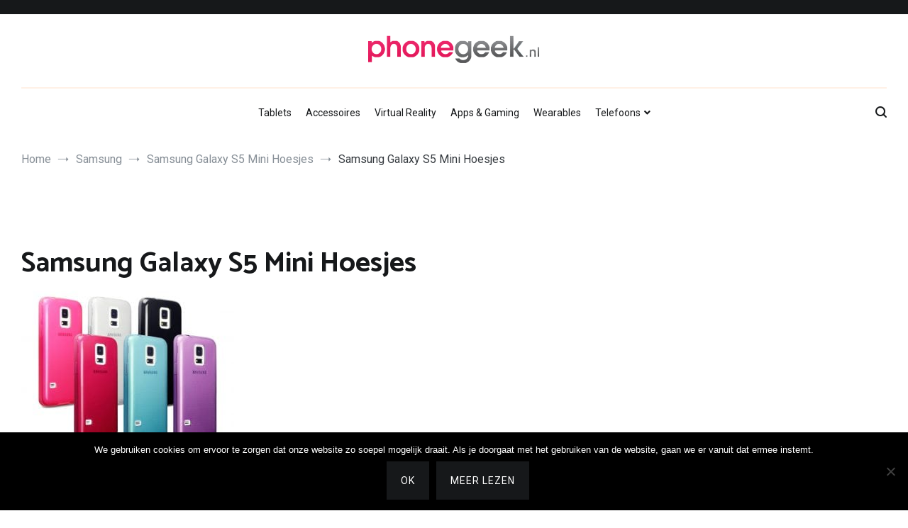

--- FILE ---
content_type: text/html; charset=UTF-8
request_url: https://phonegeek.nl/samsung-galaxy-s5-mini-hoesjes/samsung-galaxy-s5-mini-hoesjes-2/
body_size: 12080
content:
<!doctype html>
<html lang="nl-NL" prefix="og: http://ogp.me/ns# video: http://ogp.me/ns/video# ya: http://webmaster.yandex.ru/vocabularies/">
<head>
	<meta charset="UTF-8">
	<meta name="viewport" content="width=device-width, initial-scale=1.0, user-scalable=no">
	<link rel="profile" href="https://gmpg.org/xfn/11">

	<title>Samsung Galaxy S5 Mini Hoesjes</title>
<meta name='robots' content='max-image-preview:large' />

<!-- This site is optimized with the Yoast SEO Premium plugin v7.5.1 - https://yoast.com/wordpress/plugins/seo/ -->
<meta name="original-source" content="https://phonegeek.nl/samsung-galaxy-s5-mini-hoesjes/samsung-galaxy-s5-mini-hoesjes-2/" />
<link rel="canonical" href="https://phonegeek.nl/samsung-galaxy-s5-mini-hoesjes/samsung-galaxy-s5-mini-hoesjes-2/" />
<meta property="og:locale" content="nl_NL" />
<meta property="og:type" content="article" />
<meta property="og:title" content="Samsung Galaxy S5 Mini Hoesjes" />
<meta property="og:url" content="https://phonegeek.nl/samsung-galaxy-s5-mini-hoesjes/samsung-galaxy-s5-mini-hoesjes-2/" />
<meta property="og:site_name" content="PhoneGeek, gek op Tech!" />
<meta property="og:image" content="https://phonegeek.nl/wp-content/uploads/2017/09/Samsung-Galaxy-S5-Mini-Hoesjes.jpg" />
<meta property="og:image:secure_url" content="https://phonegeek.nl/wp-content/uploads/2017/09/Samsung-Galaxy-S5-Mini-Hoesjes.jpg" />
<meta property="og:image:width" content="896" />
<meta property="og:image:height" content="672" />
<meta name="twitter:card" content="summary" />
<meta name="twitter:title" content="Samsung Galaxy S5 Mini Hoesjes" />
<meta name="twitter:image" content="https://phonegeek.nl/wp-content/uploads/2017/09/Samsung-Galaxy-S5-Mini-Hoesjes.jpg" />
<!-- / Yoast SEO Premium plugin. -->


<link rel="alternate" type="application/rss+xml" title="PhoneGeek, gek op Tech! &raquo; feed" href="https://phonegeek.nl/feed/" />
<link rel="alternate" type="application/rss+xml" title="PhoneGeek, gek op Tech! &raquo; reacties feed" href="https://phonegeek.nl/comments/feed/" />
<link rel="alternate" type="application/rss+xml" title="PhoneGeek, gek op Tech! &raquo; Samsung Galaxy S5 Mini Hoesjes reacties feed" href="https://phonegeek.nl/samsung-galaxy-s5-mini-hoesjes/samsung-galaxy-s5-mini-hoesjes-2/feed/" />
<link rel="alternate" title="oEmbed (JSON)" type="application/json+oembed" href="https://phonegeek.nl/wp-json/oembed/1.0/embed?url=https%3A%2F%2Fphonegeek.nl%2Fsamsung-galaxy-s5-mini-hoesjes%2Fsamsung-galaxy-s5-mini-hoesjes-2%2F" />
<link rel="alternate" title="oEmbed (XML)" type="text/xml+oembed" href="https://phonegeek.nl/wp-json/oembed/1.0/embed?url=https%3A%2F%2Fphonegeek.nl%2Fsamsung-galaxy-s5-mini-hoesjes%2Fsamsung-galaxy-s5-mini-hoesjes-2%2F&#038;format=xml" />
		<!-- This site uses the Google Analytics by ExactMetrics plugin v8.11.1 - Using Analytics tracking - https://www.exactmetrics.com/ -->
		<!-- Opmerking: ExactMetrics is momenteel niet geconfigureerd op deze site. De site eigenaar moet authenticeren met Google Analytics in de ExactMetrics instellingen scherm. -->
					<!-- No tracking code set -->
				<!-- / Google Analytics by ExactMetrics -->
		<style id='wp-img-auto-sizes-contain-inline-css' type='text/css'>
img:is([sizes=auto i],[sizes^="auto," i]){contain-intrinsic-size:3000px 1500px}
/*# sourceURL=wp-img-auto-sizes-contain-inline-css */
</style>
<style id='wp-emoji-styles-inline-css' type='text/css'>

	img.wp-smiley, img.emoji {
		display: inline !important;
		border: none !important;
		box-shadow: none !important;
		height: 1em !important;
		width: 1em !important;
		margin: 0 0.07em !important;
		vertical-align: -0.1em !important;
		background: none !important;
		padding: 0 !important;
	}
/*# sourceURL=wp-emoji-styles-inline-css */
</style>
<style id='wp-block-library-inline-css' type='text/css'>
:root{--wp-block-synced-color:#7a00df;--wp-block-synced-color--rgb:122,0,223;--wp-bound-block-color:var(--wp-block-synced-color);--wp-editor-canvas-background:#ddd;--wp-admin-theme-color:#007cba;--wp-admin-theme-color--rgb:0,124,186;--wp-admin-theme-color-darker-10:#006ba1;--wp-admin-theme-color-darker-10--rgb:0,107,160.5;--wp-admin-theme-color-darker-20:#005a87;--wp-admin-theme-color-darker-20--rgb:0,90,135;--wp-admin-border-width-focus:2px}@media (min-resolution:192dpi){:root{--wp-admin-border-width-focus:1.5px}}.wp-element-button{cursor:pointer}:root .has-very-light-gray-background-color{background-color:#eee}:root .has-very-dark-gray-background-color{background-color:#313131}:root .has-very-light-gray-color{color:#eee}:root .has-very-dark-gray-color{color:#313131}:root .has-vivid-green-cyan-to-vivid-cyan-blue-gradient-background{background:linear-gradient(135deg,#00d084,#0693e3)}:root .has-purple-crush-gradient-background{background:linear-gradient(135deg,#34e2e4,#4721fb 50%,#ab1dfe)}:root .has-hazy-dawn-gradient-background{background:linear-gradient(135deg,#faaca8,#dad0ec)}:root .has-subdued-olive-gradient-background{background:linear-gradient(135deg,#fafae1,#67a671)}:root .has-atomic-cream-gradient-background{background:linear-gradient(135deg,#fdd79a,#004a59)}:root .has-nightshade-gradient-background{background:linear-gradient(135deg,#330968,#31cdcf)}:root .has-midnight-gradient-background{background:linear-gradient(135deg,#020381,#2874fc)}:root{--wp--preset--font-size--normal:16px;--wp--preset--font-size--huge:42px}.has-regular-font-size{font-size:1em}.has-larger-font-size{font-size:2.625em}.has-normal-font-size{font-size:var(--wp--preset--font-size--normal)}.has-huge-font-size{font-size:var(--wp--preset--font-size--huge)}.has-text-align-center{text-align:center}.has-text-align-left{text-align:left}.has-text-align-right{text-align:right}.has-fit-text{white-space:nowrap!important}#end-resizable-editor-section{display:none}.aligncenter{clear:both}.items-justified-left{justify-content:flex-start}.items-justified-center{justify-content:center}.items-justified-right{justify-content:flex-end}.items-justified-space-between{justify-content:space-between}.screen-reader-text{border:0;clip-path:inset(50%);height:1px;margin:-1px;overflow:hidden;padding:0;position:absolute;width:1px;word-wrap:normal!important}.screen-reader-text:focus{background-color:#ddd;clip-path:none;color:#444;display:block;font-size:1em;height:auto;left:5px;line-height:normal;padding:15px 23px 14px;text-decoration:none;top:5px;width:auto;z-index:100000}html :where(.has-border-color){border-style:solid}html :where([style*=border-top-color]){border-top-style:solid}html :where([style*=border-right-color]){border-right-style:solid}html :where([style*=border-bottom-color]){border-bottom-style:solid}html :where([style*=border-left-color]){border-left-style:solid}html :where([style*=border-width]){border-style:solid}html :where([style*=border-top-width]){border-top-style:solid}html :where([style*=border-right-width]){border-right-style:solid}html :where([style*=border-bottom-width]){border-bottom-style:solid}html :where([style*=border-left-width]){border-left-style:solid}html :where(img[class*=wp-image-]){height:auto;max-width:100%}:where(figure){margin:0 0 1em}html :where(.is-position-sticky){--wp-admin--admin-bar--position-offset:var(--wp-admin--admin-bar--height,0px)}@media screen and (max-width:600px){html :where(.is-position-sticky){--wp-admin--admin-bar--position-offset:0px}}

/*# sourceURL=wp-block-library-inline-css */
</style><style id='global-styles-inline-css' type='text/css'>
:root{--wp--preset--aspect-ratio--square: 1;--wp--preset--aspect-ratio--4-3: 4/3;--wp--preset--aspect-ratio--3-4: 3/4;--wp--preset--aspect-ratio--3-2: 3/2;--wp--preset--aspect-ratio--2-3: 2/3;--wp--preset--aspect-ratio--16-9: 16/9;--wp--preset--aspect-ratio--9-16: 9/16;--wp--preset--color--black: #000000;--wp--preset--color--cyan-bluish-gray: #abb8c3;--wp--preset--color--white: #ffffff;--wp--preset--color--pale-pink: #f78da7;--wp--preset--color--vivid-red: #cf2e2e;--wp--preset--color--luminous-vivid-orange: #ff6900;--wp--preset--color--luminous-vivid-amber: #fcb900;--wp--preset--color--light-green-cyan: #7bdcb5;--wp--preset--color--vivid-green-cyan: #00d084;--wp--preset--color--pale-cyan-blue: #8ed1fc;--wp--preset--color--vivid-cyan-blue: #0693e3;--wp--preset--color--vivid-purple: #9b51e0;--wp--preset--gradient--vivid-cyan-blue-to-vivid-purple: linear-gradient(135deg,rgb(6,147,227) 0%,rgb(155,81,224) 100%);--wp--preset--gradient--light-green-cyan-to-vivid-green-cyan: linear-gradient(135deg,rgb(122,220,180) 0%,rgb(0,208,130) 100%);--wp--preset--gradient--luminous-vivid-amber-to-luminous-vivid-orange: linear-gradient(135deg,rgb(252,185,0) 0%,rgb(255,105,0) 100%);--wp--preset--gradient--luminous-vivid-orange-to-vivid-red: linear-gradient(135deg,rgb(255,105,0) 0%,rgb(207,46,46) 100%);--wp--preset--gradient--very-light-gray-to-cyan-bluish-gray: linear-gradient(135deg,rgb(238,238,238) 0%,rgb(169,184,195) 100%);--wp--preset--gradient--cool-to-warm-spectrum: linear-gradient(135deg,rgb(74,234,220) 0%,rgb(151,120,209) 20%,rgb(207,42,186) 40%,rgb(238,44,130) 60%,rgb(251,105,98) 80%,rgb(254,248,76) 100%);--wp--preset--gradient--blush-light-purple: linear-gradient(135deg,rgb(255,206,236) 0%,rgb(152,150,240) 100%);--wp--preset--gradient--blush-bordeaux: linear-gradient(135deg,rgb(254,205,165) 0%,rgb(254,45,45) 50%,rgb(107,0,62) 100%);--wp--preset--gradient--luminous-dusk: linear-gradient(135deg,rgb(255,203,112) 0%,rgb(199,81,192) 50%,rgb(65,88,208) 100%);--wp--preset--gradient--pale-ocean: linear-gradient(135deg,rgb(255,245,203) 0%,rgb(182,227,212) 50%,rgb(51,167,181) 100%);--wp--preset--gradient--electric-grass: linear-gradient(135deg,rgb(202,248,128) 0%,rgb(113,206,126) 100%);--wp--preset--gradient--midnight: linear-gradient(135deg,rgb(2,3,129) 0%,rgb(40,116,252) 100%);--wp--preset--font-size--small: 13px;--wp--preset--font-size--medium: 20px;--wp--preset--font-size--large: 36px;--wp--preset--font-size--x-large: 42px;--wp--preset--spacing--20: 0.44rem;--wp--preset--spacing--30: 0.67rem;--wp--preset--spacing--40: 1rem;--wp--preset--spacing--50: 1.5rem;--wp--preset--spacing--60: 2.25rem;--wp--preset--spacing--70: 3.38rem;--wp--preset--spacing--80: 5.06rem;--wp--preset--shadow--natural: 6px 6px 9px rgba(0, 0, 0, 0.2);--wp--preset--shadow--deep: 12px 12px 50px rgba(0, 0, 0, 0.4);--wp--preset--shadow--sharp: 6px 6px 0px rgba(0, 0, 0, 0.2);--wp--preset--shadow--outlined: 6px 6px 0px -3px rgb(255, 255, 255), 6px 6px rgb(0, 0, 0);--wp--preset--shadow--crisp: 6px 6px 0px rgb(0, 0, 0);}:where(.is-layout-flex){gap: 0.5em;}:where(.is-layout-grid){gap: 0.5em;}body .is-layout-flex{display: flex;}.is-layout-flex{flex-wrap: wrap;align-items: center;}.is-layout-flex > :is(*, div){margin: 0;}body .is-layout-grid{display: grid;}.is-layout-grid > :is(*, div){margin: 0;}:where(.wp-block-columns.is-layout-flex){gap: 2em;}:where(.wp-block-columns.is-layout-grid){gap: 2em;}:where(.wp-block-post-template.is-layout-flex){gap: 1.25em;}:where(.wp-block-post-template.is-layout-grid){gap: 1.25em;}.has-black-color{color: var(--wp--preset--color--black) !important;}.has-cyan-bluish-gray-color{color: var(--wp--preset--color--cyan-bluish-gray) !important;}.has-white-color{color: var(--wp--preset--color--white) !important;}.has-pale-pink-color{color: var(--wp--preset--color--pale-pink) !important;}.has-vivid-red-color{color: var(--wp--preset--color--vivid-red) !important;}.has-luminous-vivid-orange-color{color: var(--wp--preset--color--luminous-vivid-orange) !important;}.has-luminous-vivid-amber-color{color: var(--wp--preset--color--luminous-vivid-amber) !important;}.has-light-green-cyan-color{color: var(--wp--preset--color--light-green-cyan) !important;}.has-vivid-green-cyan-color{color: var(--wp--preset--color--vivid-green-cyan) !important;}.has-pale-cyan-blue-color{color: var(--wp--preset--color--pale-cyan-blue) !important;}.has-vivid-cyan-blue-color{color: var(--wp--preset--color--vivid-cyan-blue) !important;}.has-vivid-purple-color{color: var(--wp--preset--color--vivid-purple) !important;}.has-black-background-color{background-color: var(--wp--preset--color--black) !important;}.has-cyan-bluish-gray-background-color{background-color: var(--wp--preset--color--cyan-bluish-gray) !important;}.has-white-background-color{background-color: var(--wp--preset--color--white) !important;}.has-pale-pink-background-color{background-color: var(--wp--preset--color--pale-pink) !important;}.has-vivid-red-background-color{background-color: var(--wp--preset--color--vivid-red) !important;}.has-luminous-vivid-orange-background-color{background-color: var(--wp--preset--color--luminous-vivid-orange) !important;}.has-luminous-vivid-amber-background-color{background-color: var(--wp--preset--color--luminous-vivid-amber) !important;}.has-light-green-cyan-background-color{background-color: var(--wp--preset--color--light-green-cyan) !important;}.has-vivid-green-cyan-background-color{background-color: var(--wp--preset--color--vivid-green-cyan) !important;}.has-pale-cyan-blue-background-color{background-color: var(--wp--preset--color--pale-cyan-blue) !important;}.has-vivid-cyan-blue-background-color{background-color: var(--wp--preset--color--vivid-cyan-blue) !important;}.has-vivid-purple-background-color{background-color: var(--wp--preset--color--vivid-purple) !important;}.has-black-border-color{border-color: var(--wp--preset--color--black) !important;}.has-cyan-bluish-gray-border-color{border-color: var(--wp--preset--color--cyan-bluish-gray) !important;}.has-white-border-color{border-color: var(--wp--preset--color--white) !important;}.has-pale-pink-border-color{border-color: var(--wp--preset--color--pale-pink) !important;}.has-vivid-red-border-color{border-color: var(--wp--preset--color--vivid-red) !important;}.has-luminous-vivid-orange-border-color{border-color: var(--wp--preset--color--luminous-vivid-orange) !important;}.has-luminous-vivid-amber-border-color{border-color: var(--wp--preset--color--luminous-vivid-amber) !important;}.has-light-green-cyan-border-color{border-color: var(--wp--preset--color--light-green-cyan) !important;}.has-vivid-green-cyan-border-color{border-color: var(--wp--preset--color--vivid-green-cyan) !important;}.has-pale-cyan-blue-border-color{border-color: var(--wp--preset--color--pale-cyan-blue) !important;}.has-vivid-cyan-blue-border-color{border-color: var(--wp--preset--color--vivid-cyan-blue) !important;}.has-vivid-purple-border-color{border-color: var(--wp--preset--color--vivid-purple) !important;}.has-vivid-cyan-blue-to-vivid-purple-gradient-background{background: var(--wp--preset--gradient--vivid-cyan-blue-to-vivid-purple) !important;}.has-light-green-cyan-to-vivid-green-cyan-gradient-background{background: var(--wp--preset--gradient--light-green-cyan-to-vivid-green-cyan) !important;}.has-luminous-vivid-amber-to-luminous-vivid-orange-gradient-background{background: var(--wp--preset--gradient--luminous-vivid-amber-to-luminous-vivid-orange) !important;}.has-luminous-vivid-orange-to-vivid-red-gradient-background{background: var(--wp--preset--gradient--luminous-vivid-orange-to-vivid-red) !important;}.has-very-light-gray-to-cyan-bluish-gray-gradient-background{background: var(--wp--preset--gradient--very-light-gray-to-cyan-bluish-gray) !important;}.has-cool-to-warm-spectrum-gradient-background{background: var(--wp--preset--gradient--cool-to-warm-spectrum) !important;}.has-blush-light-purple-gradient-background{background: var(--wp--preset--gradient--blush-light-purple) !important;}.has-blush-bordeaux-gradient-background{background: var(--wp--preset--gradient--blush-bordeaux) !important;}.has-luminous-dusk-gradient-background{background: var(--wp--preset--gradient--luminous-dusk) !important;}.has-pale-ocean-gradient-background{background: var(--wp--preset--gradient--pale-ocean) !important;}.has-electric-grass-gradient-background{background: var(--wp--preset--gradient--electric-grass) !important;}.has-midnight-gradient-background{background: var(--wp--preset--gradient--midnight) !important;}.has-small-font-size{font-size: var(--wp--preset--font-size--small) !important;}.has-medium-font-size{font-size: var(--wp--preset--font-size--medium) !important;}.has-large-font-size{font-size: var(--wp--preset--font-size--large) !important;}.has-x-large-font-size{font-size: var(--wp--preset--font-size--x-large) !important;}
/*# sourceURL=global-styles-inline-css */
</style>

<style id='classic-theme-styles-inline-css' type='text/css'>
/*! This file is auto-generated */
.wp-block-button__link{color:#fff;background-color:#32373c;border-radius:9999px;box-shadow:none;text-decoration:none;padding:calc(.667em + 2px) calc(1.333em + 2px);font-size:1.125em}.wp-block-file__button{background:#32373c;color:#fff;text-decoration:none}
/*# sourceURL=/wp-includes/css/classic-themes.min.css */
</style>
<link rel='stylesheet' id='cookie-notice-front-css' href='https://phonegeek.nl/wp-content/plugins/cookie-notice/css/front.min.css?ver=2.5.11' type='text/css' media='all' />
<link data-minify="1" rel='stylesheet' id='rs-plugin-settings-css' href='https://phonegeek.nl/wp-content/cache/min/1/wp-content/plugins/revslider/public/assets/css/settings.css?ver=1712060078' type='text/css' media='all' />
<style id='rs-plugin-settings-inline-css' type='text/css'>
#rs-demo-id {}
/*# sourceURL=rs-plugin-settings-inline-css */
</style>
<link data-minify="1" rel='stylesheet' id='sm-style-css' href='https://phonegeek.nl/wp-content/cache/min/1/wp-content/plugins/wp-show-more/wpsm-style.css?ver=1712060078' type='text/css' media='all' />
<link data-minify="1" rel='stylesheet' id='cenote-style-css' href='https://phonegeek.nl/wp-content/cache/min/1/wp-content/themes/cenote-pro/style.css?ver=1712060078' type='text/css' media='all' />
<style id='cenote-style-inline-css' type='text/css'>
.cenote-header-media-inner {
			background-image: url( "" );
		}
/*# sourceURL=cenote-style-inline-css */
</style>
<link data-minify="1" rel='stylesheet' id='themegrill-icons-css' href='https://phonegeek.nl/wp-content/cache/min/1/wp-content/themes/cenote-pro/assets/css/themegrill-icons.min.css?ver=1712060078' type='text/css' media='all' />
<link data-minify="1" rel='stylesheet' id='fontawesome-css' href='https://phonegeek.nl/wp-content/cache/min/1/wp-content/themes/cenote-pro/assets/css/all.min.css?ver=1712060078' type='text/css' media='all' />
<link rel='stylesheet' id='swiper-css' href='https://phonegeek.nl/wp-content/themes/cenote-pro/assets/css/swiper.min.css?ver=6.9' type='text/css' media='all' />
<link rel='stylesheet' id='kirki-styles-cenote_config-css' href='https://phonegeek.nl/wp-content/themes/cenote-pro/inc/kirki/assets/css/kirki-styles.css?ver=3.0.35.3' type='text/css' media='all' />
<style id='kirki-styles-cenote_config-inline-css' type='text/css'>
.tg-container{max-width:1220px;}.tg-site-header .tg-header-top{padding:10px 0px;}.tg-header-bottom{padding:0px 0px;}.cenote-breadcrumb li a:hover,.cenote-breadcrumb.cenote-breadcrumb--dark li:hover a,.cenote-header-media.cenote-header-media--right .cenote-header-media__button:hover,.cenote-header-sticky .cenote-reading-bar .cenote-reading-bar__share .cenote-reading-share-item a:hover,.cenote-header-sticky .main-navigation li ul li > a:hover,.cenote-header-sticky .main-navigation li ul li.focus > a,.cenote-header-sticky.cenote-header-sticky--single .cenote-reading-bar .cenote-reading-bar__share .cenote-reading-share-item a:hover,.entry-content .page-links a:hover,.entry-content a,.entry-content table a:hover,.entry-footer .tags-links a:hover,.entry-meta a,.main-navigation.tg-site-menu--offcanvas li.current-menu-ancestor > a,.main-navigation.tg-site-menu--offcanvas li.current-menu-item > a,.main-navigation.tg-site-menu--offcanvas li.current_page_ancestor > a,.main-navigation.tg-site-menu--offcanvas li.current_page_item > a,.main-navigation.tg-site-menu--offcanvas li:hover > a,.pagination .page-numbers:hover,.post-template-parallax .entry-thumbnail--template .entry-info .entry-meta a:hover,.single .hentry .entry-meta a:hover,.tg-author-box .tg-author__website a,.tg-featured-post ul li.featured-post-large .tg-post-title:hover,.tg-header-top .tg-social-menu li:hover a,.tg-header-top ul:not(.tg-social-menu) li a:hover,.tg-site-footer .tg-footer-bottom .tg-social-menu a:hover,.tg-site-footer .tg-footer-bottom .tg-social-menu li:hover a,.tg-site-footer.tg-site-footer--default .tg-footer-bottom .site-info a:hover,.tg-site-footer.tg-site-footer--default .tg-footer-bottom .tg-social-menu li a:hover,.tg-site-footer.tg-site-footer--default .tg-footer-widget-area .widget .tagcloud a:hover,.tg-site-footer.tg-site-footer--default .tg-footer-widget-area .widget ul li a:hover,.tg-site-footer.tg-site-footer--light-dark .tg-footer-bottom .site-info a:hover,.tg-site-footer.tg-site-footer--light-dark .tg-footer-bottom .tg-social-menu a:hover,.tg-site-footer.tg-site-footer--light-dark-center .tg-footer-bottom .site-info a:hover,.tg-site-footer.tg-site-footer--light-dark-center .tg-footer-bottom .tg-social-menu a:hover,.tg-site-menu--default li.focus > a,.tg-slider.tg-post-slider .tg-container .cat-links a:hover,.tg-slider.tg-post-slider .tg-container .entry-title a:hover,.tg-slider.tg-post-slider .tg-container .posted-on a:hover,.tg-top-cat .cat-links a,.widget_tag_cloud .tagcloud a:hover,a:active,a:focus,a:hover{color:#ec286a;}.button:hover,.entry-footer .cat-links a,.entry-meta .posted-on:before,.main-navigation.tg-site-menu--offcanvas li.current-menu-ancestor > a:before,.main-navigation.tg-site-menu--offcanvas li.current-menu-item > a:before,.main-navigation.tg-site-menu--offcanvas li.current_page_ancestor > a:before,.main-navigation.tg-site-menu--offcanvas li.current_page_item > a:before,.main-navigation.tg-site-menu--offcanvas li:hover > a:before,.post-format-media--gallery .swiper-button-next,.post-format-media--gallery .swiper-button-prev,.post-template-cover .entry-thumbnail--template .entry-info .tg-top-cat .cat-links a:hover,.post-template-parallax .entry-thumbnail--template .entry-info .tg-top-cat .cat-links a:hover,.tg-readmore-link:hover:before,.tg-slider .swiper-button-next,.tg-slider .swiper-button-prev,.widget .widget-title:after,button:hover,input[type="button"]:hover,input[type="reset"]:hover,input[type="submit"]:hover{background-color:#ec286a;}.entry-footer .tags-links a:hover,.tg-site-footer.tg-site-footer--default .tg-footer-widget-area .widget .tagcloud a:hover,.widget_tag_cloud .tagcloud a:hover{border-color:#ec286a;}body{font-family:Roboto, Helvetica, Arial, sans-serif;font-size:16px;font-weight:400;color:#363b40;}h1, h2, h3, h4, h5, h6{font-family:Catamaran, Helvetica, Arial, sans-serif;font-weight:700;line-height:1.4;color:#16181a;}h1{font-family:Catamaran, Helvetica, Arial, sans-serif;font-size:40px;font-weight:700;line-height:1.4;color:#16181a;}h2{font-family:Catamaran, Helvetica, Arial, sans-serif;font-size:36px;font-weight:700;line-height:1.4;color:#16181a;}h3{font-family:Catamaran, Helvetica, Arial, sans-serif;font-size:28px;font-weight:700;line-height:1.4;color:#16181a;}h4{font-family:Catamaran, Helvetica, Arial, sans-serif;font-size:24px;font-weight:700;line-height:1.4;color:#16181a;}h5{font-family:Catamaran, Helvetica, Arial, sans-serif;font-size:21px;font-weight:700;line-height:1.4;color:#16181a;}h6{font-family:Catamaran, Helvetica, Arial, sans-serif;font-size:18px;font-weight:700;line-height:1.4;color:#16181a;}.site-branding .site-title, .site-branding .site-title a{font-family:Catamaran, Helvetica, Arial, sans-serif;font-size:1.313rem;font-weight:700;color:#16181a;}.site-branding .site-description{font-family:Roboto, Helvetica, Arial, sans-serif;font-size:14px;font-weight:400;color:#363b40;}.widget .widget-title{font-family:Catamaran, Helvetica, Arial, sans-serif;font-size:14px;font-weight:700;text-transform:uppercase;color:#16181a;}.widget{font-family:Roboto, Helvetica, Arial, sans-serif;font-size:16px;font-weight:Normal;line-height:1.8;color:#363b40;}.type-page .entry-title{font-family:Catamaran, Helvetica, Arial, sans-serif;font-size:40px;font-weight:700;line-height:1.4;color:#16181a;}.type-post.hentry .entry-title{font-family:Catamaran, Helvetica, Arial, sans-serif;font-size:40px;font-weight:700;line-height:1.4;color:#16181a;}.entry-meta{font-family:Roboto, Helvetica, Arial, sans-serif;font-size:12px;font-weight:Normal;}.entry-content{font-family:Roboto, Helvetica, Arial, sans-serif;font-size:16px;font-weight:Normal;line-height:1.8;}.page-title, .archive .page-header .page-title{font-family:Catamaran, Helvetica, Arial, sans-serif;font-size:2.25rem;font-weight:700;line-height:1.4;color:#16181a;}.cenote-breadcrumb span, .cenote-breadcrumb{font-family:Roboto, Helvetica, Arial, sans-serif;font-size:16px;font-weight:Normal;}.tg-site-footer.tg-site-footer--light-dark .tg-footer-bottom .site-info a:hover, .tg-site-footer.tg-site-footer--light-dark-center .tg-footer-bottom .site-info a:hover{color:#ec286a;}
/*# sourceURL=kirki-styles-cenote_config-inline-css */
</style>
<style id='rocket-lazyload-inline-css' type='text/css'>
.rll-youtube-player{position:relative;padding-bottom:56.23%;height:0;overflow:hidden;max-width:100%;}.rll-youtube-player:focus-within{outline: 2px solid currentColor;outline-offset: 5px;}.rll-youtube-player iframe{position:absolute;top:0;left:0;width:100%;height:100%;z-index:100;background:0 0}.rll-youtube-player img{bottom:0;display:block;left:0;margin:auto;max-width:100%;width:100%;position:absolute;right:0;top:0;border:none;height:auto;-webkit-transition:.4s all;-moz-transition:.4s all;transition:.4s all}.rll-youtube-player img:hover{-webkit-filter:brightness(75%)}.rll-youtube-player .play{height:100%;width:100%;left:0;top:0;position:absolute;background:url(https://phonegeek.nl/wp-content/plugins/wp-rocket/assets/img/youtube.png) no-repeat center;background-color: transparent !important;cursor:pointer;border:none;}
/*# sourceURL=rocket-lazyload-inline-css */
</style>
<script type="text/javascript" src="https://phonegeek.nl/wp-includes/js/jquery/jquery.min.js?ver=3.7.1" id="jquery-core-js"></script>



<link rel="https://api.w.org/" href="https://phonegeek.nl/wp-json/" /><link rel="alternate" title="JSON" type="application/json" href="https://phonegeek.nl/wp-json/wp/v2/media/628" /><link rel="EditURI" type="application/rsd+xml" title="RSD" href="https://phonegeek.nl/xmlrpc.php?rsd" />
<meta name="generator" content="WordPress 6.9" />
<link rel='shortlink' href='https://phonegeek.nl/?p=628' />
		<style type="text/css">
					.site-branding {
				margin-bottom: 0;
			}
			.site-title,
			.site-description {
				position: absolute;
				clip: rect(1px, 1px, 1px, 1px);
			}
				</style>
		<meta name="generator" content="Powered by Slider Revolution 5.4.7.3 - responsive, Mobile-Friendly Slider Plugin for WordPress with comfortable drag and drop interface." />
<link rel="icon" href="https://phonegeek.nl/wp-content/uploads/2017/08/cropped-logo-1-32x32.png" sizes="32x32" />
<link rel="icon" href="https://phonegeek.nl/wp-content/uploads/2017/08/cropped-logo-1-192x192.png" sizes="192x192" />
<link rel="apple-touch-icon" href="https://phonegeek.nl/wp-content/uploads/2017/08/cropped-logo-1-180x180.png" />
<meta name="msapplication-TileImage" content="https://phonegeek.nl/wp-content/uploads/2017/08/cropped-logo-1-270x270.png" />
<script type="text/javascript">function setREVStartSize(e){									
						try{ e.c=jQuery(e.c);var i=jQuery(window).width(),t=9999,r=0,n=0,l=0,f=0,s=0,h=0;
							if(e.responsiveLevels&&(jQuery.each(e.responsiveLevels,function(e,f){f>i&&(t=r=f,l=e),i>f&&f>r&&(r=f,n=e)}),t>r&&(l=n)),f=e.gridheight[l]||e.gridheight[0]||e.gridheight,s=e.gridwidth[l]||e.gridwidth[0]||e.gridwidth,h=i/s,h=h>1?1:h,f=Math.round(h*f),"fullscreen"==e.sliderLayout){var u=(e.c.width(),jQuery(window).height());if(void 0!=e.fullScreenOffsetContainer){var c=e.fullScreenOffsetContainer.split(",");if (c) jQuery.each(c,function(e,i){u=jQuery(i).length>0?u-jQuery(i).outerHeight(!0):u}),e.fullScreenOffset.split("%").length>1&&void 0!=e.fullScreenOffset&&e.fullScreenOffset.length>0?u-=jQuery(window).height()*parseInt(e.fullScreenOffset,0)/100:void 0!=e.fullScreenOffset&&e.fullScreenOffset.length>0&&(u-=parseInt(e.fullScreenOffset,0))}f=u}else void 0!=e.minHeight&&f<e.minHeight&&(f=e.minHeight);e.c.closest(".rev_slider_wrapper").css({height:f})					
						}catch(d){console.log("Failure at Presize of Slider:"+d)}						
					};</script>
<noscript><style id="rocket-lazyload-nojs-css">.rll-youtube-player, [data-lazy-src]{display:none !important;}</style></noscript><meta name="generator" content="WP Rocket 3.20.2" data-wpr-features="wpr_defer_js wpr_minify_concatenate_js wpr_lazyload_images wpr_lazyload_iframes wpr_minify_css wpr_desktop" /></head>

<body data-rsssl=1 class="attachment wp-singular attachment-template-default single single-attachment postid-628 attachmentid-628 attachment-jpeg wp-custom-logo wp-theme-cenote-pro cookies-not-set layout-site--wide layout--no-sidebar">


<div data-rocket-location-hash="54257ff4dc2eb7aae68fa23eb5f11e06" id="page" class="site">
	<a class="skip-link screen-reader-text" href="#content">Skip to content</a>

	<header data-rocket-location-hash="5343f83ca43b0347467941d3f4850b64" id="masthead" class="site-header tg-site-header tg-site-header--bordered">
					<div data-rocket-location-hash="c6eb726af9355587ede1585f8b0d467d" class="tg-header-top">
				<div class="tg-container tg-flex-container tg-flex-space-between tg-flex-item-centered">
									</div>
			</div><!-- .tg-header-top -->
		
		<div data-rocket-location-hash="b4ac6bf14aac913384b8835640ed3eb0" class="tg-header-bottom">
			<div class="header-bottom-top">
	<div class="tg-container tg-flex-container tg-flex-space-between tg-flex-item-centered">
		
<div class="site-branding">
	<a href="https://phonegeek.nl/" class="custom-logo-link" rel="home"><img width="245" height="39" src="data:image/svg+xml,%3Csvg%20xmlns='http://www.w3.org/2000/svg'%20viewBox='0%200%20245%2039'%3E%3C/svg%3E" class="custom-logo" alt="PhoneGeek, gek op Tech!" decoding="async" data-lazy-src="https://phonegeek.nl/wp-content/uploads/2019/06/logo-1.png" /><noscript><img width="245" height="39" src="https://phonegeek.nl/wp-content/uploads/2019/06/logo-1.png" class="custom-logo" alt="PhoneGeek, gek op Tech!" decoding="async" /></noscript></a>		<p class="site-title"><a href="https://phonegeek.nl/" rel="home">PhoneGeek, gek op Tech!</a></p>
	</div><!-- .site-branding -->
	</div><!-- /.tg-container -->
</div>
<!-- /.header-bottom-top -->

<div class="header-bottom-bottom">
	<div class="tg-container tg-flex-container tg-flex-space-between tg-flex-item-centered">
		
<nav class="tg-social-menu-navigation">
	</nav><!-- /.tg-social-menu -->
<nav id="site-navigation" class="main-navigation tg-site-menu--default">
	<div class="menu-header-menu-container"><ul id="primary-menu" class="nav-menu"><li id="menu-item-1949" class="menu-item menu-item-type-taxonomy menu-item-object-category menu-item-1949"><a href="https://phonegeek.nl/tablets/">Tablets</a></li>
<li id="menu-item-1950" class="menu-item menu-item-type-taxonomy menu-item-object-category menu-item-1950"><a href="https://phonegeek.nl/telefoonaccessoires/">Accessoires</a></li>
<li id="menu-item-1953" class="menu-item menu-item-type-taxonomy menu-item-object-category menu-item-1953"><a href="https://phonegeek.nl/virtual-reality/">Virtual Reality</a></li>
<li id="menu-item-1954" class="menu-item menu-item-type-taxonomy menu-item-object-category menu-item-1954"><a href="https://phonegeek.nl/apps-en-games/">Apps &amp; Gaming</a></li>
<li id="menu-item-1955" class="menu-item menu-item-type-taxonomy menu-item-object-category menu-item-1955"><a href="https://phonegeek.nl/wearables/">Wearables</a></li>
<li id="menu-item-1960" class="menu-item menu-item-type-custom menu-item-object-custom menu-item-home menu-item-has-children menu-item-1960"><a href="https://phonegeek.nl">Telefoons</a>
<ul class="sub-menu">
	<li id="menu-item-1957" class="menu-item menu-item-type-taxonomy menu-item-object-category menu-item-1957"><a href="https://phonegeek.nl/apple/">Apple</a></li>
	<li id="menu-item-1956" class="menu-item menu-item-type-taxonomy menu-item-object-category menu-item-1956"><a href="https://phonegeek.nl/samsung/">Samsung</a></li>
	<li id="menu-item-1958" class="menu-item menu-item-type-taxonomy menu-item-object-category menu-item-1958"><a href="https://phonegeek.nl/sony/">Sony</a></li>
	<li id="menu-item-1959" class="menu-item menu-item-type-taxonomy menu-item-object-category menu-item-1959"><a href="https://phonegeek.nl/lg/">LG</a></li>
</ul>
</li>
</ul></div></nav><!-- #site-navigation -->

<nav class="tg-header-action-navigation">
	<ul class="tg-header-action-menu">
					<li class="tg-search-toggle"><i class="tg-icon-search"></i></li>
		
		
		<li class="tg-mobile-menu-toggle">
			<span></span>
		</li>
	</ul><!-- .tg-header-action-menu -->
</nav>
<!-- /.tg-header-action-navigation -->
	</div><!-- /.tg-header -->
</div>
<!-- /.header-bottom-bottom -->
		</div>

	</header><!-- #masthead -->

	<nav id="cenote-sticky-header" class="cenote-header-sticky cenote-header-sticky--single">
	<div class="sticky-header-slide">
					<div class="cenote-progress-bar"></div>
				<div class="cenote-reading-bar">
			<div class="tg-container tg-flex-container tg-flex-item-centered">
									<div class="cenote-reading-bar__title">
						<span>Samsung Galaxy S5 Mini Hoesjes</span>					</div>

					<div class="cenote-reading-bar__share">
						<ul class="cenote-reading-share">
														<!-- /.cenote-reading-share-item -->
						</ul>
						<!-- /.cenote-reading-share -->
					</div>
							</div>
			<!-- /.tg-container -->
		</div>
		<!-- /.cenote-reading-bar -->

		<div class="cenote-sticky-main">
			<div class="tg-container tg-flex-container tg-flex-space-between tg-flex-item-centered">
				<nav class="main-navigation cenote-sticky-navigation tg-site-menu--default">
					<div class="menu-header-menu-container"><ul id="primary-menu" class="menu"><li class="menu-item menu-item-type-taxonomy menu-item-object-category menu-item-1949"><a href="https://phonegeek.nl/tablets/">Tablets</a></li>
<li class="menu-item menu-item-type-taxonomy menu-item-object-category menu-item-1950"><a href="https://phonegeek.nl/telefoonaccessoires/">Accessoires</a></li>
<li class="menu-item menu-item-type-taxonomy menu-item-object-category menu-item-1953"><a href="https://phonegeek.nl/virtual-reality/">Virtual Reality</a></li>
<li class="menu-item menu-item-type-taxonomy menu-item-object-category menu-item-1954"><a href="https://phonegeek.nl/apps-en-games/">Apps &amp; Gaming</a></li>
<li class="menu-item menu-item-type-taxonomy menu-item-object-category menu-item-1955"><a href="https://phonegeek.nl/wearables/">Wearables</a></li>
<li class="menu-item menu-item-type-custom menu-item-object-custom menu-item-home menu-item-has-children menu-item-1960"><a href="https://phonegeek.nl">Telefoons</a>
<ul class="sub-menu">
	<li class="menu-item menu-item-type-taxonomy menu-item-object-category menu-item-1957"><a href="https://phonegeek.nl/apple/">Apple</a></li>
	<li class="menu-item menu-item-type-taxonomy menu-item-object-category menu-item-1956"><a href="https://phonegeek.nl/samsung/">Samsung</a></li>
	<li class="menu-item menu-item-type-taxonomy menu-item-object-category menu-item-1958"><a href="https://phonegeek.nl/sony/">Sony</a></li>
	<li class="menu-item menu-item-type-taxonomy menu-item-object-category menu-item-1959"><a href="https://phonegeek.nl/lg/">LG</a></li>
</ul>
</li>
</ul></div>				</nav>
				<!-- /.main-navigation cenote-sticky-navigation -->

				
<nav class="tg-header-action-navigation">
	<ul class="tg-header-action-menu">
					<li class="tg-search-toggle"><i class="tg-icon-search"></i></li>
		
		
		<li class="tg-mobile-menu-toggle">
			<span></span>
		</li>
	</ul><!-- .tg-header-action-menu -->
</nav>
<!-- /.tg-header-action-navigation -->

			</div>
			<!-- /.tg-container -->
		</div>
		<!-- /.cenote-header-sticky__top -->
	</div>
	<!-- /.sticky-header-slide -->
</nav>
<!-- /#cenote-sticky-menu.cenote-menu-sticky -->
<nav id="breadcrumb" class="cenote-breadcrumb cenote-breadcrumb--light">
	<div role="navigation" aria-label="Breadcrumbs" class="breadcrumb-trail breadcrumbs" itemprop="breadcrumb"><div data-rocket-location-hash="fbf06223735ad34608d01cd68900415d" class="tg-container"><ul class="trail-items" itemscope itemtype="http://schema.org/BreadcrumbList"><meta name="numberOfItems" content="4" /><meta name="itemListOrder" content="Ascending" /><li itemprop="itemListElement" itemscope itemtype="http://schema.org/ListItem" class="trail-item trail-begin"><a href="https://phonegeek.nl/" rel="home" itemprop="item"><span itemprop="name">Home</span></a><meta itemprop="position" content="1" /></li><li itemprop="itemListElement" itemscope itemtype="http://schema.org/ListItem" class="trail-item"><a href="https://phonegeek.nl/samsung/" itemprop="item"><span itemprop="name">Samsung</span></a><meta itemprop="position" content="2" /></li><li itemprop="itemListElement" itemscope itemtype="http://schema.org/ListItem" class="trail-item"><a href="https://phonegeek.nl/samsung-galaxy-s5-mini-hoesjes/" itemprop="item"><span itemprop="name">Samsung Galaxy S5 Mini Hoesjes</span></a><meta itemprop="position" content="3" /></li><li itemprop="itemListElement" itemscope itemtype="http://schema.org/ListItem" class="trail-item trail-end"><span itemprop="item"><span itemprop="name">Samsung Galaxy S5 Mini Hoesjes</span></span><meta itemprop="position" content="4" /></li></ul></div></div></nav>

	<div data-rocket-location-hash="595d943ee05848cdfea111ae6e6fbd83" id="content" class="site-content">

		<div data-rocket-location-hash="ee9965f2548c6989e8aa7dcc3cbf84fe" class="tg-container tg-flex-container tg-flex-space-between">

	<div id="primary" class="content-area">
		<main id="main" class="site-main">

			
<article id="post-628" class="post-628 attachment type-attachment status-inherit hentry">
				<div class="tg-top-cat">
							</div>
					<header class="entry-header">
				<h1 class="entry-title">Samsung Galaxy S5 Mini Hoesjes</h1>			</header><!-- .entry-header -->
					<div class="entry-content">
				<p class="attachment"><a href='https://phonegeek.nl/wp-content/uploads/2017/09/Samsung-Galaxy-S5-Mini-Hoesjes.jpg'><img fetchpriority="high" decoding="async" width="300" height="225" src="data:image/svg+xml,%3Csvg%20xmlns='http://www.w3.org/2000/svg'%20viewBox='0%200%20300%20225'%3E%3C/svg%3E" class="attachment-medium size-medium" alt="" data-lazy-srcset="https://phonegeek.nl/wp-content/uploads/2017/09/Samsung-Galaxy-S5-Mini-Hoesjes-300x225.jpg 300w, https://phonegeek.nl/wp-content/uploads/2017/09/Samsung-Galaxy-S5-Mini-Hoesjes-768x576.jpg 768w, https://phonegeek.nl/wp-content/uploads/2017/09/Samsung-Galaxy-S5-Mini-Hoesjes-80x60.jpg 80w, https://phonegeek.nl/wp-content/uploads/2017/09/Samsung-Galaxy-S5-Mini-Hoesjes-265x198.jpg 265w, https://phonegeek.nl/wp-content/uploads/2017/09/Samsung-Galaxy-S5-Mini-Hoesjes-696x522.jpg 696w, https://phonegeek.nl/wp-content/uploads/2017/09/Samsung-Galaxy-S5-Mini-Hoesjes-560x420.jpg 560w, https://phonegeek.nl/wp-content/uploads/2017/09/Samsung-Galaxy-S5-Mini-Hoesjes.jpg 896w" data-lazy-sizes="(max-width: 300px) 100vw, 300px" data-lazy-src="https://phonegeek.nl/wp-content/uploads/2017/09/Samsung-Galaxy-S5-Mini-Hoesjes-300x225.jpg" /><noscript><img fetchpriority="high" decoding="async" width="300" height="225" src="https://phonegeek.nl/wp-content/uploads/2017/09/Samsung-Galaxy-S5-Mini-Hoesjes-300x225.jpg" class="attachment-medium size-medium" alt="" srcset="https://phonegeek.nl/wp-content/uploads/2017/09/Samsung-Galaxy-S5-Mini-Hoesjes-300x225.jpg 300w, https://phonegeek.nl/wp-content/uploads/2017/09/Samsung-Galaxy-S5-Mini-Hoesjes-768x576.jpg 768w, https://phonegeek.nl/wp-content/uploads/2017/09/Samsung-Galaxy-S5-Mini-Hoesjes-80x60.jpg 80w, https://phonegeek.nl/wp-content/uploads/2017/09/Samsung-Galaxy-S5-Mini-Hoesjes-265x198.jpg 265w, https://phonegeek.nl/wp-content/uploads/2017/09/Samsung-Galaxy-S5-Mini-Hoesjes-696x522.jpg 696w, https://phonegeek.nl/wp-content/uploads/2017/09/Samsung-Galaxy-S5-Mini-Hoesjes-560x420.jpg 560w, https://phonegeek.nl/wp-content/uploads/2017/09/Samsung-Galaxy-S5-Mini-Hoesjes.jpg 896w" sizes="(max-width: 300px) 100vw, 300px" /></noscript></a></p>
			</div><!-- .entry-content -->
					<footer class="entry-footer">
							</footer><!-- .entry-footer -->
		</article><!-- #post-628 -->

	<nav class="navigation post-navigation" aria-label="Berichten">
		<h2 class="screen-reader-text">Bericht navigatie</h2>
		<div class="nav-links"><div class="nav-previous"><a href="https://phonegeek.nl/samsung-galaxy-s5-mini-hoesjes/" rel="prev"><span class="nav-links__label">Previous Article</span> Samsung Galaxy S5 Mini Hoesjes</a></div></div>
	</nav>
<div id="comments" class="comments-area">

		<div id="respond" class="comment-respond">
		<h3 id="reply-title" class="comment-reply-title">Geef een reactie <small><a rel="nofollow" id="cancel-comment-reply-link" href="/samsung-galaxy-s5-mini-hoesjes/samsung-galaxy-s5-mini-hoesjes-2/#respond" style="display:none;">Reactie annuleren</a></small></h3><p class="must-log-in">Je moet <a href="https://phonegeek.nl/wp-login.php?redirect_to=https%3A%2F%2Fphonegeek.nl%2Fsamsung-galaxy-s5-mini-hoesjes%2Fsamsung-galaxy-s5-mini-hoesjes-2%2F"> ingelogd zijn op</a> om een reactie te plaatsen.</p>	</div><!-- #respond -->
	
</div><!-- #comments -->
		</main><!-- #main -->
	</div><!-- #primary -->

</div><!-- .tg-container -->
</div><!-- #content -->

	<section data-rocket-location-hash="dca56ae3b8add7a1efaf8422debbc129" class="cenote-related-post cenote-related-post--default tg-related-post-col--4">
		<div data-rocket-location-hash="e17e01d6d2fcd84a8aaed0f9803bd901" class="tg-container">
			<h2 class="related-post-title">Related Posts</h2>
		</div>
		<!-- /.tg-container -->
		<!-- /.related-post-title -->
		<div data-rocket-location-hash="107fb902c63d881da78989fe64995418" class="cenote-related-post-container">
			<div class="tg-container">
				<div class="tg-flex-row tg-flex-container">
					<article id="post-387" class="related-post-item has-post-thumbnail">
		<div class="entry-meta">
		<span class="cat-links"><a href="https://phonegeek.nl/samsung/" rel="category tag">Samsung</a></span><span class="posted-on"><a href="https://phonegeek.nl/samsung-galaxy-note-2-cover/" rel="bookmark"><time class="entry-date published" datetime="2017-09-04T20:31:51+02:00">september 4, 2017</time><time class="updated" datetime="2017-09-13T13:03:08+02:00">september 13, 2017</time></a></span>	</div><!-- .entry-meta -->

	<header class="entry-header">
		<h2 class="entry-title"><a href="https://phonegeek.nl/samsung-galaxy-note-2-cover/" rel="bookmark">Samsung Galaxy Note 2 Cover</a></h2>	</header><!-- .entry-header -->

</article><!-- #post-387 -->
<article id="post-331" class="related-post-item has-post-thumbnail">
		<div class="entry-meta">
		<span class="cat-links"><a href="https://phonegeek.nl/apple/" rel="category tag">Apple</a></span><span class="posted-on"><a href="https://phonegeek.nl/ipad-4-hoes/" rel="bookmark"><time class="entry-date published" datetime="2017-09-04T17:25:52+02:00">september 4, 2017</time><time class="updated" datetime="2017-09-13T12:00:27+02:00">september 13, 2017</time></a></span>	</div><!-- .entry-meta -->

	<header class="entry-header">
		<h2 class="entry-title"><a href="https://phonegeek.nl/ipad-4-hoes/" rel="bookmark">iPad 4 Hoes</a></h2>	</header><!-- .entry-header -->

</article><!-- #post-331 -->
<article id="post-513" class="related-post-item has-post-thumbnail">
		<div class="entry-meta">
		<span class="cat-links"><a href="https://phonegeek.nl/blog/" rel="category tag">Blog</a></span><span class="posted-on"><a href="https://phonegeek.nl/de-koptelefoon-en-ear-oordopjes-de-voor-en-nadelen/" rel="bookmark"><time class="entry-date published" datetime="2017-09-04T22:30:02+02:00">september 4, 2017</time><time class="updated" datetime="2017-09-14T07:55:29+02:00">september 14, 2017</time></a></span>	</div><!-- .entry-meta -->

	<header class="entry-header">
		<h2 class="entry-title"><a href="https://phonegeek.nl/de-koptelefoon-en-ear-oordopjes-de-voor-en-nadelen/" rel="bookmark">De koptelefoon en (in-ear) oordopjes: de voor- en nadelen</a></h2>	</header><!-- .entry-header -->

</article><!-- #post-513 -->
<article id="post-373" class="related-post-item has-post-thumbnail">
		<div class="entry-meta">
		<span class="cat-links"><a href="https://phonegeek.nl/samsung/" rel="category tag">Samsung</a></span><span class="posted-on"><a href="https://phonegeek.nl/samsung-galaxy-ace-2-hoesjes/" rel="bookmark"><time class="entry-date published" datetime="2017-09-04T20:21:22+02:00">september 4, 2017</time><time class="updated" datetime="2017-09-13T12:54:51+02:00">september 13, 2017</time></a></span>	</div><!-- .entry-meta -->

	<header class="entry-header">
		<h2 class="entry-title"><a href="https://phonegeek.nl/samsung-galaxy-ace-2-hoesjes/" rel="bookmark">Samsung Galaxy Ace 2 Hoesjes</a></h2>	</header><!-- .entry-header -->

</article><!-- #post-373 -->
				</div>
				<!-- /.tg-flex-row -->
			</div>
			<!-- /.tg-container tg-container-flex -->
		</div>
		<!-- /.cenote-related-post-container -->
	</section>
	<!-- /.cenote-related-post -->
	<footer data-rocket-location-hash="ad237d126eda6b7791ac2efd2a88a2d7" id="colophon" class="site-footer tg-site-footer tg-site-footer--default">
	<div data-rocket-location-hash="715e65b5061348e31b4c219ad67da404" class="tg-footer-top">
		<div class="tg-container">
					</div>
	</div><!-- .tg-footer-top -->

	<div data-rocket-location-hash="91a700b16502df0c865354ba72a4a494" class="tg-footer-bottom">
		<div class="tg-container">
			<div class="tg-footer-bootom-container tg-flex-container tg-flex-item-centered">
				<div class="tg-footer-bottom-left">
					<div class="site-info">
	Copyright 2019 PhoneGeek. <a href="https://phonegeek.nl/contact/"><u>Contact.</u></a></div><!-- .site-info -->
				</div><!-- .tg-footer-bottom-left -->
				<div class="tg-footer-bottom-right">
					
<nav class="tg-social-menu-navigation">
	</nav><!-- /.tg-social-menu -->
				</div><!-- .tg-footer-bottom-right-->
			</div><!-- .tg-footer-bootom-container-->
		</div>
	</div><!-- .tg-footer-bottom -->
</footer><!-- #colophon -->

</div><!-- #page -->
<nav id="mobile-navigation" class="cenote-mobile-navigation">
	<div class="menu-header-menu-container"><ul id="primary-menu" class="menu"><li class="menu-item menu-item-type-taxonomy menu-item-object-category menu-item-1949"><a href="https://phonegeek.nl/tablets/">Tablets</a></li>
<li class="menu-item menu-item-type-taxonomy menu-item-object-category menu-item-1950"><a href="https://phonegeek.nl/telefoonaccessoires/">Accessoires</a></li>
<li class="menu-item menu-item-type-taxonomy menu-item-object-category menu-item-1953"><a href="https://phonegeek.nl/virtual-reality/">Virtual Reality</a></li>
<li class="menu-item menu-item-type-taxonomy menu-item-object-category menu-item-1954"><a href="https://phonegeek.nl/apps-en-games/">Apps &amp; Gaming</a></li>
<li class="menu-item menu-item-type-taxonomy menu-item-object-category menu-item-1955"><a href="https://phonegeek.nl/wearables/">Wearables</a></li>
<li class="menu-item menu-item-type-custom menu-item-object-custom menu-item-home menu-item-has-children menu-item-1960"><a href="https://phonegeek.nl">Telefoons</a>
<ul class="sub-menu">
	<li class="menu-item menu-item-type-taxonomy menu-item-object-category menu-item-1957"><a href="https://phonegeek.nl/apple/">Apple</a></li>
	<li class="menu-item menu-item-type-taxonomy menu-item-object-category menu-item-1956"><a href="https://phonegeek.nl/samsung/">Samsung</a></li>
	<li class="menu-item menu-item-type-taxonomy menu-item-object-category menu-item-1958"><a href="https://phonegeek.nl/sony/">Sony</a></li>
	<li class="menu-item menu-item-type-taxonomy menu-item-object-category menu-item-1959"><a href="https://phonegeek.nl/lg/">LG</a></li>
</ul>
</li>
</ul></div></nav><!-- #mobile-navigation -->

<div data-rocket-location-hash="b62a1726ad75c63e058139672578ec44" id="search-form" class="cenote-search-form">
	<span class="search-form-close"></span>	
	<div class="tg-container">
		<form role="search" method="get" class="search-form" action="https://phonegeek.nl/">
				<label>
					<span class="screen-reader-text">Zoeken naar:</span>
					<input type="search" class="search-field" placeholder="Zoeken &hellip;" value="" name="s" />
				</label>
				<input type="submit" class="search-submit" value="Zoeken" />
			</form>		<p class="cenote-search-form__description">Begin typing your search term above and press enter to search. Press ESC to cancel.</p>
	</div>
	<!-- /.tg-container -->
</div>
<!-- /.cenote-search-form -->
		<div data-rocket-location-hash="fb354fa6580ab8f48d9ef2624b285628" id="cenote-back-to-top" class="cenote-back-to-top boxed">
		<span>
			Back To Top			<i class="tg-icon-arrow-right"></i>
		</span>
		</div>
		<script type="speculationrules">
{"prefetch":[{"source":"document","where":{"and":[{"href_matches":"/*"},{"not":{"href_matches":["/wp-*.php","/wp-admin/*","/wp-content/uploads/*","/wp-content/*","/wp-content/plugins/*","/wp-content/themes/cenote-pro/*","/*\\?(.+)"]}},{"not":{"selector_matches":"a[rel~=\"nofollow\"]"}},{"not":{"selector_matches":".no-prefetch, .no-prefetch a"}}]},"eagerness":"conservative"}]}
</script>
<script type="text/javascript" id="cookie-notice-front-js-before">
/* <![CDATA[ */
var cnArgs = {"ajaxUrl":"https:\/\/phonegeek.nl\/wp-admin\/admin-ajax.php","nonce":"d5de75a686","hideEffect":"fade","position":"bottom","onScroll":false,"onScrollOffset":100,"onClick":false,"cookieName":"cookie_notice_accepted","cookieTime":2592000,"cookieTimeRejected":2592000,"globalCookie":false,"redirection":false,"cache":true,"revokeCookies":false,"revokeCookiesOpt":"automatic"};

//# sourceURL=cookie-notice-front-js-before
/* ]]> */
</script>









<script type="text/javascript" src="https://www.google.com/recaptcha/api.js?render=6Ld7vccUAAAAAIl7LrBPpo4QTTlayrtOzdvZnd6A&amp;ver=3.0" id="google-recaptcha-js"></script>
<script type="text/javascript" src="https://phonegeek.nl/wp-includes/js/dist/vendor/wp-polyfill.min.js?ver=3.15.0" id="wp-polyfill-js"></script>





		<!-- Cookie Notice plugin v2.5.11 by Hu-manity.co https://hu-manity.co/ -->
		<div data-rocket-location-hash="3aa853e9dce5441f2e66b68d6f81dca6" id="cookie-notice" role="dialog" class="cookie-notice-hidden cookie-revoke-hidden cn-position-bottom" aria-label="Cookie Notice" style="background-color: rgba(0,0,0,1);"><div data-rocket-location-hash="23c7272bac2734e1be88305ba00ba789" class="cookie-notice-container" style="color: #fff"><span id="cn-notice-text" class="cn-text-container">We gebruiken cookies om ervoor te zorgen dat onze website zo soepel mogelijk draait. Als je doorgaat met het gebruiken van de website, gaan we er vanuit dat ermee instemt.</span><span id="cn-notice-buttons" class="cn-buttons-container"><button id="cn-accept-cookie" data-cookie-set="accept" class="cn-set-cookie cn-button cn-button-custom button" aria-label="Ok">Ok</button><button data-link-url="https://phonegeek.nl/privacy-policy/" data-link-target="_blank" id="cn-more-info" class="cn-more-info cn-button cn-button-custom button" aria-label="Meer lezen">Meer lezen</button></span><button type="button" id="cn-close-notice" data-cookie-set="accept" class="cn-close-icon" aria-label="Nee"></button></div>
			
		</div>
		<!-- / Cookie Notice plugin --><script>window.lazyLoadOptions=[{elements_selector:"img[data-lazy-src],.rocket-lazyload,iframe[data-lazy-src]",data_src:"lazy-src",data_srcset:"lazy-srcset",data_sizes:"lazy-sizes",class_loading:"lazyloading",class_loaded:"lazyloaded",threshold:300,callback_loaded:function(element){if(element.tagName==="IFRAME"&&element.dataset.rocketLazyload=="fitvidscompatible"){if(element.classList.contains("lazyloaded")){if(typeof window.jQuery!="undefined"){if(jQuery.fn.fitVids){jQuery(element).parent().fitVids()}}}}}},{elements_selector:".rocket-lazyload",data_src:"lazy-src",data_srcset:"lazy-srcset",data_sizes:"lazy-sizes",class_loading:"lazyloading",class_loaded:"lazyloaded",threshold:300,}];window.addEventListener('LazyLoad::Initialized',function(e){var lazyLoadInstance=e.detail.instance;if(window.MutationObserver){var observer=new MutationObserver(function(mutations){var image_count=0;var iframe_count=0;var rocketlazy_count=0;mutations.forEach(function(mutation){for(var i=0;i<mutation.addedNodes.length;i++){if(typeof mutation.addedNodes[i].getElementsByTagName!=='function'){continue}
if(typeof mutation.addedNodes[i].getElementsByClassName!=='function'){continue}
images=mutation.addedNodes[i].getElementsByTagName('img');is_image=mutation.addedNodes[i].tagName=="IMG";iframes=mutation.addedNodes[i].getElementsByTagName('iframe');is_iframe=mutation.addedNodes[i].tagName=="IFRAME";rocket_lazy=mutation.addedNodes[i].getElementsByClassName('rocket-lazyload');image_count+=images.length;iframe_count+=iframes.length;rocketlazy_count+=rocket_lazy.length;if(is_image){image_count+=1}
if(is_iframe){iframe_count+=1}}});if(image_count>0||iframe_count>0||rocketlazy_count>0){lazyLoadInstance.update()}});var b=document.getElementsByTagName("body")[0];var config={childList:!0,subtree:!0};observer.observe(b,config)}},!1)</script><script data-no-minify="1" async src="https://phonegeek.nl/wp-content/plugins/wp-rocket/assets/js/lazyload/17.8.3/lazyload.min.js"></script>
<script>var rocket_beacon_data = {"ajax_url":"https:\/\/phonegeek.nl\/wp-admin\/admin-ajax.php","nonce":"af15a525fd","url":"https:\/\/phonegeek.nl\/samsung-galaxy-s5-mini-hoesjes\/samsung-galaxy-s5-mini-hoesjes-2","is_mobile":false,"width_threshold":1600,"height_threshold":700,"delay":500,"debug":null,"status":{"atf":true,"lrc":true,"preconnect_external_domain":true},"elements":"img, video, picture, p, main, div, li, svg, section, header, span","lrc_threshold":1800,"preconnect_external_domain_elements":["link","script","iframe"],"preconnect_external_domain_exclusions":["static.cloudflareinsights.com","rel=\"profile\"","rel=\"preconnect\"","rel=\"dns-prefetch\"","rel=\"icon\""]}</script><script data-name="wpr-wpr-beacon" src='https://phonegeek.nl/wp-content/plugins/wp-rocket/assets/js/wpr-beacon.min.js' async></script><script src="https://phonegeek.nl/wp-content/cache/min/1/4a9ba0b7446c3bb79d3e1f19e8e1bef0.js" data-minify="1" data-rocket-defer defer></script></body>
</html>

<!-- This website is like a Rocket, isn't it? Performance optimized by WP Rocket. Learn more: https://wp-rocket.me - Debug: cached@1768926905 -->

--- FILE ---
content_type: text/html; charset=utf-8
request_url: https://www.google.com/recaptcha/api2/anchor?ar=1&k=6Ld7vccUAAAAAIl7LrBPpo4QTTlayrtOzdvZnd6A&co=aHR0cHM6Ly9waG9uZWdlZWsubmw6NDQz&hl=en&v=PoyoqOPhxBO7pBk68S4YbpHZ&size=invisible&anchor-ms=20000&execute-ms=30000&cb=4eydqea3mrlj
body_size: 48953
content:
<!DOCTYPE HTML><html dir="ltr" lang="en"><head><meta http-equiv="Content-Type" content="text/html; charset=UTF-8">
<meta http-equiv="X-UA-Compatible" content="IE=edge">
<title>reCAPTCHA</title>
<style type="text/css">
/* cyrillic-ext */
@font-face {
  font-family: 'Roboto';
  font-style: normal;
  font-weight: 400;
  font-stretch: 100%;
  src: url(//fonts.gstatic.com/s/roboto/v48/KFO7CnqEu92Fr1ME7kSn66aGLdTylUAMa3GUBHMdazTgWw.woff2) format('woff2');
  unicode-range: U+0460-052F, U+1C80-1C8A, U+20B4, U+2DE0-2DFF, U+A640-A69F, U+FE2E-FE2F;
}
/* cyrillic */
@font-face {
  font-family: 'Roboto';
  font-style: normal;
  font-weight: 400;
  font-stretch: 100%;
  src: url(//fonts.gstatic.com/s/roboto/v48/KFO7CnqEu92Fr1ME7kSn66aGLdTylUAMa3iUBHMdazTgWw.woff2) format('woff2');
  unicode-range: U+0301, U+0400-045F, U+0490-0491, U+04B0-04B1, U+2116;
}
/* greek-ext */
@font-face {
  font-family: 'Roboto';
  font-style: normal;
  font-weight: 400;
  font-stretch: 100%;
  src: url(//fonts.gstatic.com/s/roboto/v48/KFO7CnqEu92Fr1ME7kSn66aGLdTylUAMa3CUBHMdazTgWw.woff2) format('woff2');
  unicode-range: U+1F00-1FFF;
}
/* greek */
@font-face {
  font-family: 'Roboto';
  font-style: normal;
  font-weight: 400;
  font-stretch: 100%;
  src: url(//fonts.gstatic.com/s/roboto/v48/KFO7CnqEu92Fr1ME7kSn66aGLdTylUAMa3-UBHMdazTgWw.woff2) format('woff2');
  unicode-range: U+0370-0377, U+037A-037F, U+0384-038A, U+038C, U+038E-03A1, U+03A3-03FF;
}
/* math */
@font-face {
  font-family: 'Roboto';
  font-style: normal;
  font-weight: 400;
  font-stretch: 100%;
  src: url(//fonts.gstatic.com/s/roboto/v48/KFO7CnqEu92Fr1ME7kSn66aGLdTylUAMawCUBHMdazTgWw.woff2) format('woff2');
  unicode-range: U+0302-0303, U+0305, U+0307-0308, U+0310, U+0312, U+0315, U+031A, U+0326-0327, U+032C, U+032F-0330, U+0332-0333, U+0338, U+033A, U+0346, U+034D, U+0391-03A1, U+03A3-03A9, U+03B1-03C9, U+03D1, U+03D5-03D6, U+03F0-03F1, U+03F4-03F5, U+2016-2017, U+2034-2038, U+203C, U+2040, U+2043, U+2047, U+2050, U+2057, U+205F, U+2070-2071, U+2074-208E, U+2090-209C, U+20D0-20DC, U+20E1, U+20E5-20EF, U+2100-2112, U+2114-2115, U+2117-2121, U+2123-214F, U+2190, U+2192, U+2194-21AE, U+21B0-21E5, U+21F1-21F2, U+21F4-2211, U+2213-2214, U+2216-22FF, U+2308-230B, U+2310, U+2319, U+231C-2321, U+2336-237A, U+237C, U+2395, U+239B-23B7, U+23D0, U+23DC-23E1, U+2474-2475, U+25AF, U+25B3, U+25B7, U+25BD, U+25C1, U+25CA, U+25CC, U+25FB, U+266D-266F, U+27C0-27FF, U+2900-2AFF, U+2B0E-2B11, U+2B30-2B4C, U+2BFE, U+3030, U+FF5B, U+FF5D, U+1D400-1D7FF, U+1EE00-1EEFF;
}
/* symbols */
@font-face {
  font-family: 'Roboto';
  font-style: normal;
  font-weight: 400;
  font-stretch: 100%;
  src: url(//fonts.gstatic.com/s/roboto/v48/KFO7CnqEu92Fr1ME7kSn66aGLdTylUAMaxKUBHMdazTgWw.woff2) format('woff2');
  unicode-range: U+0001-000C, U+000E-001F, U+007F-009F, U+20DD-20E0, U+20E2-20E4, U+2150-218F, U+2190, U+2192, U+2194-2199, U+21AF, U+21E6-21F0, U+21F3, U+2218-2219, U+2299, U+22C4-22C6, U+2300-243F, U+2440-244A, U+2460-24FF, U+25A0-27BF, U+2800-28FF, U+2921-2922, U+2981, U+29BF, U+29EB, U+2B00-2BFF, U+4DC0-4DFF, U+FFF9-FFFB, U+10140-1018E, U+10190-1019C, U+101A0, U+101D0-101FD, U+102E0-102FB, U+10E60-10E7E, U+1D2C0-1D2D3, U+1D2E0-1D37F, U+1F000-1F0FF, U+1F100-1F1AD, U+1F1E6-1F1FF, U+1F30D-1F30F, U+1F315, U+1F31C, U+1F31E, U+1F320-1F32C, U+1F336, U+1F378, U+1F37D, U+1F382, U+1F393-1F39F, U+1F3A7-1F3A8, U+1F3AC-1F3AF, U+1F3C2, U+1F3C4-1F3C6, U+1F3CA-1F3CE, U+1F3D4-1F3E0, U+1F3ED, U+1F3F1-1F3F3, U+1F3F5-1F3F7, U+1F408, U+1F415, U+1F41F, U+1F426, U+1F43F, U+1F441-1F442, U+1F444, U+1F446-1F449, U+1F44C-1F44E, U+1F453, U+1F46A, U+1F47D, U+1F4A3, U+1F4B0, U+1F4B3, U+1F4B9, U+1F4BB, U+1F4BF, U+1F4C8-1F4CB, U+1F4D6, U+1F4DA, U+1F4DF, U+1F4E3-1F4E6, U+1F4EA-1F4ED, U+1F4F7, U+1F4F9-1F4FB, U+1F4FD-1F4FE, U+1F503, U+1F507-1F50B, U+1F50D, U+1F512-1F513, U+1F53E-1F54A, U+1F54F-1F5FA, U+1F610, U+1F650-1F67F, U+1F687, U+1F68D, U+1F691, U+1F694, U+1F698, U+1F6AD, U+1F6B2, U+1F6B9-1F6BA, U+1F6BC, U+1F6C6-1F6CF, U+1F6D3-1F6D7, U+1F6E0-1F6EA, U+1F6F0-1F6F3, U+1F6F7-1F6FC, U+1F700-1F7FF, U+1F800-1F80B, U+1F810-1F847, U+1F850-1F859, U+1F860-1F887, U+1F890-1F8AD, U+1F8B0-1F8BB, U+1F8C0-1F8C1, U+1F900-1F90B, U+1F93B, U+1F946, U+1F984, U+1F996, U+1F9E9, U+1FA00-1FA6F, U+1FA70-1FA7C, U+1FA80-1FA89, U+1FA8F-1FAC6, U+1FACE-1FADC, U+1FADF-1FAE9, U+1FAF0-1FAF8, U+1FB00-1FBFF;
}
/* vietnamese */
@font-face {
  font-family: 'Roboto';
  font-style: normal;
  font-weight: 400;
  font-stretch: 100%;
  src: url(//fonts.gstatic.com/s/roboto/v48/KFO7CnqEu92Fr1ME7kSn66aGLdTylUAMa3OUBHMdazTgWw.woff2) format('woff2');
  unicode-range: U+0102-0103, U+0110-0111, U+0128-0129, U+0168-0169, U+01A0-01A1, U+01AF-01B0, U+0300-0301, U+0303-0304, U+0308-0309, U+0323, U+0329, U+1EA0-1EF9, U+20AB;
}
/* latin-ext */
@font-face {
  font-family: 'Roboto';
  font-style: normal;
  font-weight: 400;
  font-stretch: 100%;
  src: url(//fonts.gstatic.com/s/roboto/v48/KFO7CnqEu92Fr1ME7kSn66aGLdTylUAMa3KUBHMdazTgWw.woff2) format('woff2');
  unicode-range: U+0100-02BA, U+02BD-02C5, U+02C7-02CC, U+02CE-02D7, U+02DD-02FF, U+0304, U+0308, U+0329, U+1D00-1DBF, U+1E00-1E9F, U+1EF2-1EFF, U+2020, U+20A0-20AB, U+20AD-20C0, U+2113, U+2C60-2C7F, U+A720-A7FF;
}
/* latin */
@font-face {
  font-family: 'Roboto';
  font-style: normal;
  font-weight: 400;
  font-stretch: 100%;
  src: url(//fonts.gstatic.com/s/roboto/v48/KFO7CnqEu92Fr1ME7kSn66aGLdTylUAMa3yUBHMdazQ.woff2) format('woff2');
  unicode-range: U+0000-00FF, U+0131, U+0152-0153, U+02BB-02BC, U+02C6, U+02DA, U+02DC, U+0304, U+0308, U+0329, U+2000-206F, U+20AC, U+2122, U+2191, U+2193, U+2212, U+2215, U+FEFF, U+FFFD;
}
/* cyrillic-ext */
@font-face {
  font-family: 'Roboto';
  font-style: normal;
  font-weight: 500;
  font-stretch: 100%;
  src: url(//fonts.gstatic.com/s/roboto/v48/KFO7CnqEu92Fr1ME7kSn66aGLdTylUAMa3GUBHMdazTgWw.woff2) format('woff2');
  unicode-range: U+0460-052F, U+1C80-1C8A, U+20B4, U+2DE0-2DFF, U+A640-A69F, U+FE2E-FE2F;
}
/* cyrillic */
@font-face {
  font-family: 'Roboto';
  font-style: normal;
  font-weight: 500;
  font-stretch: 100%;
  src: url(//fonts.gstatic.com/s/roboto/v48/KFO7CnqEu92Fr1ME7kSn66aGLdTylUAMa3iUBHMdazTgWw.woff2) format('woff2');
  unicode-range: U+0301, U+0400-045F, U+0490-0491, U+04B0-04B1, U+2116;
}
/* greek-ext */
@font-face {
  font-family: 'Roboto';
  font-style: normal;
  font-weight: 500;
  font-stretch: 100%;
  src: url(//fonts.gstatic.com/s/roboto/v48/KFO7CnqEu92Fr1ME7kSn66aGLdTylUAMa3CUBHMdazTgWw.woff2) format('woff2');
  unicode-range: U+1F00-1FFF;
}
/* greek */
@font-face {
  font-family: 'Roboto';
  font-style: normal;
  font-weight: 500;
  font-stretch: 100%;
  src: url(//fonts.gstatic.com/s/roboto/v48/KFO7CnqEu92Fr1ME7kSn66aGLdTylUAMa3-UBHMdazTgWw.woff2) format('woff2');
  unicode-range: U+0370-0377, U+037A-037F, U+0384-038A, U+038C, U+038E-03A1, U+03A3-03FF;
}
/* math */
@font-face {
  font-family: 'Roboto';
  font-style: normal;
  font-weight: 500;
  font-stretch: 100%;
  src: url(//fonts.gstatic.com/s/roboto/v48/KFO7CnqEu92Fr1ME7kSn66aGLdTylUAMawCUBHMdazTgWw.woff2) format('woff2');
  unicode-range: U+0302-0303, U+0305, U+0307-0308, U+0310, U+0312, U+0315, U+031A, U+0326-0327, U+032C, U+032F-0330, U+0332-0333, U+0338, U+033A, U+0346, U+034D, U+0391-03A1, U+03A3-03A9, U+03B1-03C9, U+03D1, U+03D5-03D6, U+03F0-03F1, U+03F4-03F5, U+2016-2017, U+2034-2038, U+203C, U+2040, U+2043, U+2047, U+2050, U+2057, U+205F, U+2070-2071, U+2074-208E, U+2090-209C, U+20D0-20DC, U+20E1, U+20E5-20EF, U+2100-2112, U+2114-2115, U+2117-2121, U+2123-214F, U+2190, U+2192, U+2194-21AE, U+21B0-21E5, U+21F1-21F2, U+21F4-2211, U+2213-2214, U+2216-22FF, U+2308-230B, U+2310, U+2319, U+231C-2321, U+2336-237A, U+237C, U+2395, U+239B-23B7, U+23D0, U+23DC-23E1, U+2474-2475, U+25AF, U+25B3, U+25B7, U+25BD, U+25C1, U+25CA, U+25CC, U+25FB, U+266D-266F, U+27C0-27FF, U+2900-2AFF, U+2B0E-2B11, U+2B30-2B4C, U+2BFE, U+3030, U+FF5B, U+FF5D, U+1D400-1D7FF, U+1EE00-1EEFF;
}
/* symbols */
@font-face {
  font-family: 'Roboto';
  font-style: normal;
  font-weight: 500;
  font-stretch: 100%;
  src: url(//fonts.gstatic.com/s/roboto/v48/KFO7CnqEu92Fr1ME7kSn66aGLdTylUAMaxKUBHMdazTgWw.woff2) format('woff2');
  unicode-range: U+0001-000C, U+000E-001F, U+007F-009F, U+20DD-20E0, U+20E2-20E4, U+2150-218F, U+2190, U+2192, U+2194-2199, U+21AF, U+21E6-21F0, U+21F3, U+2218-2219, U+2299, U+22C4-22C6, U+2300-243F, U+2440-244A, U+2460-24FF, U+25A0-27BF, U+2800-28FF, U+2921-2922, U+2981, U+29BF, U+29EB, U+2B00-2BFF, U+4DC0-4DFF, U+FFF9-FFFB, U+10140-1018E, U+10190-1019C, U+101A0, U+101D0-101FD, U+102E0-102FB, U+10E60-10E7E, U+1D2C0-1D2D3, U+1D2E0-1D37F, U+1F000-1F0FF, U+1F100-1F1AD, U+1F1E6-1F1FF, U+1F30D-1F30F, U+1F315, U+1F31C, U+1F31E, U+1F320-1F32C, U+1F336, U+1F378, U+1F37D, U+1F382, U+1F393-1F39F, U+1F3A7-1F3A8, U+1F3AC-1F3AF, U+1F3C2, U+1F3C4-1F3C6, U+1F3CA-1F3CE, U+1F3D4-1F3E0, U+1F3ED, U+1F3F1-1F3F3, U+1F3F5-1F3F7, U+1F408, U+1F415, U+1F41F, U+1F426, U+1F43F, U+1F441-1F442, U+1F444, U+1F446-1F449, U+1F44C-1F44E, U+1F453, U+1F46A, U+1F47D, U+1F4A3, U+1F4B0, U+1F4B3, U+1F4B9, U+1F4BB, U+1F4BF, U+1F4C8-1F4CB, U+1F4D6, U+1F4DA, U+1F4DF, U+1F4E3-1F4E6, U+1F4EA-1F4ED, U+1F4F7, U+1F4F9-1F4FB, U+1F4FD-1F4FE, U+1F503, U+1F507-1F50B, U+1F50D, U+1F512-1F513, U+1F53E-1F54A, U+1F54F-1F5FA, U+1F610, U+1F650-1F67F, U+1F687, U+1F68D, U+1F691, U+1F694, U+1F698, U+1F6AD, U+1F6B2, U+1F6B9-1F6BA, U+1F6BC, U+1F6C6-1F6CF, U+1F6D3-1F6D7, U+1F6E0-1F6EA, U+1F6F0-1F6F3, U+1F6F7-1F6FC, U+1F700-1F7FF, U+1F800-1F80B, U+1F810-1F847, U+1F850-1F859, U+1F860-1F887, U+1F890-1F8AD, U+1F8B0-1F8BB, U+1F8C0-1F8C1, U+1F900-1F90B, U+1F93B, U+1F946, U+1F984, U+1F996, U+1F9E9, U+1FA00-1FA6F, U+1FA70-1FA7C, U+1FA80-1FA89, U+1FA8F-1FAC6, U+1FACE-1FADC, U+1FADF-1FAE9, U+1FAF0-1FAF8, U+1FB00-1FBFF;
}
/* vietnamese */
@font-face {
  font-family: 'Roboto';
  font-style: normal;
  font-weight: 500;
  font-stretch: 100%;
  src: url(//fonts.gstatic.com/s/roboto/v48/KFO7CnqEu92Fr1ME7kSn66aGLdTylUAMa3OUBHMdazTgWw.woff2) format('woff2');
  unicode-range: U+0102-0103, U+0110-0111, U+0128-0129, U+0168-0169, U+01A0-01A1, U+01AF-01B0, U+0300-0301, U+0303-0304, U+0308-0309, U+0323, U+0329, U+1EA0-1EF9, U+20AB;
}
/* latin-ext */
@font-face {
  font-family: 'Roboto';
  font-style: normal;
  font-weight: 500;
  font-stretch: 100%;
  src: url(//fonts.gstatic.com/s/roboto/v48/KFO7CnqEu92Fr1ME7kSn66aGLdTylUAMa3KUBHMdazTgWw.woff2) format('woff2');
  unicode-range: U+0100-02BA, U+02BD-02C5, U+02C7-02CC, U+02CE-02D7, U+02DD-02FF, U+0304, U+0308, U+0329, U+1D00-1DBF, U+1E00-1E9F, U+1EF2-1EFF, U+2020, U+20A0-20AB, U+20AD-20C0, U+2113, U+2C60-2C7F, U+A720-A7FF;
}
/* latin */
@font-face {
  font-family: 'Roboto';
  font-style: normal;
  font-weight: 500;
  font-stretch: 100%;
  src: url(//fonts.gstatic.com/s/roboto/v48/KFO7CnqEu92Fr1ME7kSn66aGLdTylUAMa3yUBHMdazQ.woff2) format('woff2');
  unicode-range: U+0000-00FF, U+0131, U+0152-0153, U+02BB-02BC, U+02C6, U+02DA, U+02DC, U+0304, U+0308, U+0329, U+2000-206F, U+20AC, U+2122, U+2191, U+2193, U+2212, U+2215, U+FEFF, U+FFFD;
}
/* cyrillic-ext */
@font-face {
  font-family: 'Roboto';
  font-style: normal;
  font-weight: 900;
  font-stretch: 100%;
  src: url(//fonts.gstatic.com/s/roboto/v48/KFO7CnqEu92Fr1ME7kSn66aGLdTylUAMa3GUBHMdazTgWw.woff2) format('woff2');
  unicode-range: U+0460-052F, U+1C80-1C8A, U+20B4, U+2DE0-2DFF, U+A640-A69F, U+FE2E-FE2F;
}
/* cyrillic */
@font-face {
  font-family: 'Roboto';
  font-style: normal;
  font-weight: 900;
  font-stretch: 100%;
  src: url(//fonts.gstatic.com/s/roboto/v48/KFO7CnqEu92Fr1ME7kSn66aGLdTylUAMa3iUBHMdazTgWw.woff2) format('woff2');
  unicode-range: U+0301, U+0400-045F, U+0490-0491, U+04B0-04B1, U+2116;
}
/* greek-ext */
@font-face {
  font-family: 'Roboto';
  font-style: normal;
  font-weight: 900;
  font-stretch: 100%;
  src: url(//fonts.gstatic.com/s/roboto/v48/KFO7CnqEu92Fr1ME7kSn66aGLdTylUAMa3CUBHMdazTgWw.woff2) format('woff2');
  unicode-range: U+1F00-1FFF;
}
/* greek */
@font-face {
  font-family: 'Roboto';
  font-style: normal;
  font-weight: 900;
  font-stretch: 100%;
  src: url(//fonts.gstatic.com/s/roboto/v48/KFO7CnqEu92Fr1ME7kSn66aGLdTylUAMa3-UBHMdazTgWw.woff2) format('woff2');
  unicode-range: U+0370-0377, U+037A-037F, U+0384-038A, U+038C, U+038E-03A1, U+03A3-03FF;
}
/* math */
@font-face {
  font-family: 'Roboto';
  font-style: normal;
  font-weight: 900;
  font-stretch: 100%;
  src: url(//fonts.gstatic.com/s/roboto/v48/KFO7CnqEu92Fr1ME7kSn66aGLdTylUAMawCUBHMdazTgWw.woff2) format('woff2');
  unicode-range: U+0302-0303, U+0305, U+0307-0308, U+0310, U+0312, U+0315, U+031A, U+0326-0327, U+032C, U+032F-0330, U+0332-0333, U+0338, U+033A, U+0346, U+034D, U+0391-03A1, U+03A3-03A9, U+03B1-03C9, U+03D1, U+03D5-03D6, U+03F0-03F1, U+03F4-03F5, U+2016-2017, U+2034-2038, U+203C, U+2040, U+2043, U+2047, U+2050, U+2057, U+205F, U+2070-2071, U+2074-208E, U+2090-209C, U+20D0-20DC, U+20E1, U+20E5-20EF, U+2100-2112, U+2114-2115, U+2117-2121, U+2123-214F, U+2190, U+2192, U+2194-21AE, U+21B0-21E5, U+21F1-21F2, U+21F4-2211, U+2213-2214, U+2216-22FF, U+2308-230B, U+2310, U+2319, U+231C-2321, U+2336-237A, U+237C, U+2395, U+239B-23B7, U+23D0, U+23DC-23E1, U+2474-2475, U+25AF, U+25B3, U+25B7, U+25BD, U+25C1, U+25CA, U+25CC, U+25FB, U+266D-266F, U+27C0-27FF, U+2900-2AFF, U+2B0E-2B11, U+2B30-2B4C, U+2BFE, U+3030, U+FF5B, U+FF5D, U+1D400-1D7FF, U+1EE00-1EEFF;
}
/* symbols */
@font-face {
  font-family: 'Roboto';
  font-style: normal;
  font-weight: 900;
  font-stretch: 100%;
  src: url(//fonts.gstatic.com/s/roboto/v48/KFO7CnqEu92Fr1ME7kSn66aGLdTylUAMaxKUBHMdazTgWw.woff2) format('woff2');
  unicode-range: U+0001-000C, U+000E-001F, U+007F-009F, U+20DD-20E0, U+20E2-20E4, U+2150-218F, U+2190, U+2192, U+2194-2199, U+21AF, U+21E6-21F0, U+21F3, U+2218-2219, U+2299, U+22C4-22C6, U+2300-243F, U+2440-244A, U+2460-24FF, U+25A0-27BF, U+2800-28FF, U+2921-2922, U+2981, U+29BF, U+29EB, U+2B00-2BFF, U+4DC0-4DFF, U+FFF9-FFFB, U+10140-1018E, U+10190-1019C, U+101A0, U+101D0-101FD, U+102E0-102FB, U+10E60-10E7E, U+1D2C0-1D2D3, U+1D2E0-1D37F, U+1F000-1F0FF, U+1F100-1F1AD, U+1F1E6-1F1FF, U+1F30D-1F30F, U+1F315, U+1F31C, U+1F31E, U+1F320-1F32C, U+1F336, U+1F378, U+1F37D, U+1F382, U+1F393-1F39F, U+1F3A7-1F3A8, U+1F3AC-1F3AF, U+1F3C2, U+1F3C4-1F3C6, U+1F3CA-1F3CE, U+1F3D4-1F3E0, U+1F3ED, U+1F3F1-1F3F3, U+1F3F5-1F3F7, U+1F408, U+1F415, U+1F41F, U+1F426, U+1F43F, U+1F441-1F442, U+1F444, U+1F446-1F449, U+1F44C-1F44E, U+1F453, U+1F46A, U+1F47D, U+1F4A3, U+1F4B0, U+1F4B3, U+1F4B9, U+1F4BB, U+1F4BF, U+1F4C8-1F4CB, U+1F4D6, U+1F4DA, U+1F4DF, U+1F4E3-1F4E6, U+1F4EA-1F4ED, U+1F4F7, U+1F4F9-1F4FB, U+1F4FD-1F4FE, U+1F503, U+1F507-1F50B, U+1F50D, U+1F512-1F513, U+1F53E-1F54A, U+1F54F-1F5FA, U+1F610, U+1F650-1F67F, U+1F687, U+1F68D, U+1F691, U+1F694, U+1F698, U+1F6AD, U+1F6B2, U+1F6B9-1F6BA, U+1F6BC, U+1F6C6-1F6CF, U+1F6D3-1F6D7, U+1F6E0-1F6EA, U+1F6F0-1F6F3, U+1F6F7-1F6FC, U+1F700-1F7FF, U+1F800-1F80B, U+1F810-1F847, U+1F850-1F859, U+1F860-1F887, U+1F890-1F8AD, U+1F8B0-1F8BB, U+1F8C0-1F8C1, U+1F900-1F90B, U+1F93B, U+1F946, U+1F984, U+1F996, U+1F9E9, U+1FA00-1FA6F, U+1FA70-1FA7C, U+1FA80-1FA89, U+1FA8F-1FAC6, U+1FACE-1FADC, U+1FADF-1FAE9, U+1FAF0-1FAF8, U+1FB00-1FBFF;
}
/* vietnamese */
@font-face {
  font-family: 'Roboto';
  font-style: normal;
  font-weight: 900;
  font-stretch: 100%;
  src: url(//fonts.gstatic.com/s/roboto/v48/KFO7CnqEu92Fr1ME7kSn66aGLdTylUAMa3OUBHMdazTgWw.woff2) format('woff2');
  unicode-range: U+0102-0103, U+0110-0111, U+0128-0129, U+0168-0169, U+01A0-01A1, U+01AF-01B0, U+0300-0301, U+0303-0304, U+0308-0309, U+0323, U+0329, U+1EA0-1EF9, U+20AB;
}
/* latin-ext */
@font-face {
  font-family: 'Roboto';
  font-style: normal;
  font-weight: 900;
  font-stretch: 100%;
  src: url(//fonts.gstatic.com/s/roboto/v48/KFO7CnqEu92Fr1ME7kSn66aGLdTylUAMa3KUBHMdazTgWw.woff2) format('woff2');
  unicode-range: U+0100-02BA, U+02BD-02C5, U+02C7-02CC, U+02CE-02D7, U+02DD-02FF, U+0304, U+0308, U+0329, U+1D00-1DBF, U+1E00-1E9F, U+1EF2-1EFF, U+2020, U+20A0-20AB, U+20AD-20C0, U+2113, U+2C60-2C7F, U+A720-A7FF;
}
/* latin */
@font-face {
  font-family: 'Roboto';
  font-style: normal;
  font-weight: 900;
  font-stretch: 100%;
  src: url(//fonts.gstatic.com/s/roboto/v48/KFO7CnqEu92Fr1ME7kSn66aGLdTylUAMa3yUBHMdazQ.woff2) format('woff2');
  unicode-range: U+0000-00FF, U+0131, U+0152-0153, U+02BB-02BC, U+02C6, U+02DA, U+02DC, U+0304, U+0308, U+0329, U+2000-206F, U+20AC, U+2122, U+2191, U+2193, U+2212, U+2215, U+FEFF, U+FFFD;
}

</style>
<link rel="stylesheet" type="text/css" href="https://www.gstatic.com/recaptcha/releases/PoyoqOPhxBO7pBk68S4YbpHZ/styles__ltr.css">
<script nonce="z0P6zYe8XCaNgblRsxjrEA" type="text/javascript">window['__recaptcha_api'] = 'https://www.google.com/recaptcha/api2/';</script>
<script type="text/javascript" src="https://www.gstatic.com/recaptcha/releases/PoyoqOPhxBO7pBk68S4YbpHZ/recaptcha__en.js" nonce="z0P6zYe8XCaNgblRsxjrEA">
      
    </script></head>
<body><div id="rc-anchor-alert" class="rc-anchor-alert"></div>
<input type="hidden" id="recaptcha-token" value="[base64]">
<script type="text/javascript" nonce="z0P6zYe8XCaNgblRsxjrEA">
      recaptcha.anchor.Main.init("[\x22ainput\x22,[\x22bgdata\x22,\x22\x22,\[base64]/[base64]/[base64]/bmV3IHJbeF0oY1swXSk6RT09Mj9uZXcgclt4XShjWzBdLGNbMV0pOkU9PTM/bmV3IHJbeF0oY1swXSxjWzFdLGNbMl0pOkU9PTQ/[base64]/[base64]/[base64]/[base64]/[base64]/[base64]/[base64]/[base64]\x22,\[base64]\\u003d\\u003d\x22,\[base64]/DkcKFXmBvwqnCmTl7PAXDgMOeHsOtw5XDvcOiw6t0w6DCvMK8woLCkcKNDmzCkzd/w6DCqWbCombDmMOsw7EbccKRWsKVKkjClAU7w5HCm8OpwoRjw6vDm8K6woDDvnMANcOAwozClcKow51rccO4U0rCmMO+IyjDhcKWf8KfSUdwVX1Aw54Ec3pURMOZfsK/w7DChMKVw5Y0dcKLQcKNKSJfIcKmw4zDuWbDq0HCvlLCrmpgPMKwZsOew6BZw40pwpVBICnCqcKwaQfDpcKQasKuw7Jfw7htNMKkw4HCvsOfwozDigHDqcKMw5LCscKTcn/[base64]/CqWbDhnDCt8KYw5fChxJ4BMO5w5AUexTCs8KuB2ERw5MeD8O7UTNuXMOkwo1VWsK3w4/Dj2vCscKuwokAw712G8Okw5AseHMmUztfw5QyThnDjHAlw6zDoMKHZmIxYsKJLcK+GjVFwrTCqV9BVBlgNcKVwrnDjAA0wqJaw7p7FGnDmEjCvcKTIMK+wpTDusOzwofDlcO2NgHCusKMXSrCjcOlwqlcwoTDncKXwoJwb8OXwp1AwpM6wp3DnFoNw7JmeMO/[base64]/CncOCwpTCm8KYbE0/wq3CosK4QjfDksOvw4cnw77DqMKnw59Wfm/DrMKRMy3CnMKQwr5LTQhfw4VyIMO3w5LCl8OMD2MIwooBXcODwqN9DDZew7ZaeVPDosKFdRHDlmcqbcObwonCqMOjw43DmcOpw718w6nDtcKowpxrw4HDocOjwrHCkcOxVikTw5jCgMOFw7HDmSwcEBlgw7XDqcOKFHzCsibDlcOecFTCnMO1Y8Kewo/Dl8O5w7HCt8K/wrhXwpYLwrhYw6/[base64]/DhVvDpsOCRB3DqVd8woJaw7dDwqbCu8K6wr0gRcKmRhHCsh/ChxHCgR3DgWEUw6nDr8KkAicrw6siTMOUwrAbLcOxeCJPeMOGG8OtWMOcwrXCqlnCh3saMsOyHjjChsKuwr3Cv3dhw6lVJsOOC8O3w6HDrTVaw7TDiGhww5XCrsKSwoDDgMKhwrLChGvDkAZxw6nCvzfDpsK2Nk40w5bDrcK0FnTCjcK/w7MgJW/DjEPClsKRwoLCjgsKwo3CrxLCj8Kyw4sCwodEw6rDiBFdE8Kbw53CjH8JS8KcWMK/Ik3CmMOzEm/Cl8K3w6xvwrQvPRnCncO6wqM9a8OQwqE+RcOgS8O1AsORIyxFw6gawpldw7rDiWDCqhbCssOHw4nCjsKxLMOXw7TCtg/CicOwXMOADlQ0DwAFOsKEw53CtAMbw5rClVfCrSzDmARow6fDtMKcw612E3U7w77CpV7DlcKLF0Mxw4hhbMKdw7UUwpF6w5TDumTDjFZMw6Vgwps9w7XCnMO4wo3DmMOdw48/aMORwrPCsQvDmsKRclPCoVLClMOgGSLCiMKmZEnCicO9wo4/OyUCw7LDs24vSsK3WcOFwrfCphPDisKhUcOTw4zDlU1nLU3CuwXDo8KZwpVBwqjDjsOEwrDDsDbDusK6w57CqzIMwrrCtiXClcKHDy8KAD7Dv8KIYDvDmsKJwqEiw6/Cs0AGw74vw7nCniHCjcOhw4TCisOkHcOHJ8K1KsOAIcOBw51LbsO9w5nDhUNOfcOgGcKpSMODE8ONKzjCiMKTwpcfdBnCpzHDk8Oiw63CmxUcwotpwqvDvB7CuUBQwpLDscKww5/DuntUw55tNsKWE8OjwpZ/UsK6D2kqw73Cui/DuMKuwqI8AMKGLQkrwqAQwpY1HATDhiU2w4IZw6Ftw6/CjVjCild2w7vDpAkACFzCtFllwoLCvWDDvUPDrsKPRkA+w6bCqCjDtzzDg8KHw6bCisK1w5RjwrVNMwTDgVtjw6bCksKlIsKewo/CtcKDwoEiKsOqNMK+wqBsw5UFfj0RbjzDvMOmworDmCnCgUDDtmLDrUAJdmQ3eCzCosKjRmIow4fCscKOwoBXHcOrwrJrQALCsmcHw7PCpsOjw5XDjnALTD/[base64]/[base64]/DnsOJwrnDqhdCwpxzw6TCkXcgwpvCh3jDj8KVw4VNw5vDlcOuwp0GI8OMJ8Onw5PDlsKJwpE2ZjoTwotAwr7CsHnCuWUgHgoWKC/[base64]/Ck1E6N8K5JGBpfsKawoXDj8OAw6LCnB8wWMOhAMK1OMOpw7AvNcKtB8K5wqfDsB7CpsOXwqx+wqDCrzMzMnnDjcO/wrtiPk0mw5s7w5E2TsKbw7jCkWUXwqYYKhXDt8Kdw7VTw7/Dg8KGXcKNbgRnfwlQUsO8woHCsMKuYwJ5w705w5jDrMOww7spw6nDugELw5PDsx3CmlPCu8KEwq0XwrPCscOAwqoaw6/[base64]/[base64]/Cm8Oww7fDtsKDKk/CjCYOAMO+CsKUbsOhw79gQRnDosOVw6bDi8O5wpnCmcKtw5YdDsKMwpPDgsO5eBfDpsKAZ8O2wrFzwrPCg8ORwqFhNcOvHMKkwrwTwpTDuMKmfmPDt8K+w6DDhkMAwokGYMK1wr50TnXDgMKkJUdGw6nCult4wpHDjlfCjRzCkhzCtnlZwq/Dv8Kxw4vCvsOBwrkAbsOtIsO1YMKcGWnCjMK7eDg3w5fDvnhpw7wEIiYAOHo1w7jClMOiwrrDu8OkwpBfw4UNUj4ow5htdhXCk8OHw5PDhsKgw7/DmS/Di2s1w7TClsOWIcOoaR3DvlPDn2rCpcKkTR8OUFvDnlvDs8KOwrpAYB1cw6nDrhEcSHnCoWzDmwhWcjnCgMO6fMOoTzJOwotqNMOtw5Aca1QjacOpw6zCpcKzFih0w7vDtsKPAlYRX8OmFsKUSCbCkkwjwp/DiMOYwqwJOQDDusKtO8KtK3rCijjDh8K1ZzNFGBjCp8KBwrY1wqAOEsKlb8O4w7zCssO3ekVnwrJNV8ORIsKRw5/Cu3xoDcKowpMpPltcFsOSwp3CiXXDqMKQw5DDm8Kzw6vCusO6LMKYTzUqUXDDmsO/w5QgNcO+w4rCilrCmcOHw57CicK1w7DCssKbw47CrcKpwqELw4lKwpPCvcOcWyHDlMOFGA55w7swLwA1w4HDh2PCtEvDuMO8w4o4ZXnCsXM2w5bCq3/[base64]/[base64]/Cvhp6wqdowp9MJMOcccOiwrUHw4NTw7dnwq1MfETDkyjCnxLDvVt5w7/CrcK5WcOQw5zDncKOw6HCqsKWwoPDicKpw7DDrsOfNm5RKGVzwr/CizlkasKLIcOgKsOAwq4QwrzDhg98wq5TwphQwpZMRlItwpIucGwtOMKWOcOmEmEyw63DgMKow7HDjj4WdsOocmPCrsOWOcKJR1/ChsOWwp5WGMO+S8Oqw54odsKUV8Kyw7AWw7d2wrLCl8OIwoHCjjvDkcKOw45+AsKWIcKlScKRV0DDh8OlExIRX1Q0w7Vhw6rDq8O8woI0w7jCvSAWw5/[base64]/PsKJA3zDqMKlwpzCgF/DhMOTNE3CtcKzUBpnw7cZwrTDrFTDqTXDmMOpw6hDNFjDrQzDkcK/UMKDcMOBZMKAaTbDnyF3w4NwPMKfBhcmZDBYwpvCl8KbE2nDisOjw6XDlsKWVGA5fBLDnsKxXsKbW3wdGEodwrzCuAIpw5nDoMOfWFU6w6zCpMKmwp9jw4wnw7/Cjkotw4oEFRJqw67DoMOXwpPCgjjChg0YLcOmKsOsw5PDoMOlw4dwQ1EgOV4besKaa8KTMcOPAXfCisKLRMKZK8KbwpDDpBzCgyI+YVglw7HDssOJST/CjcK4NUvCusKnbjbDpA3Dk1PDkQHCsMKGw6Yuw6jCsUt9fVvCkMKfZ8Kpwr8TfFHChMOnDSVAw5wvfAVHD1dgworCnsOcw5Qmw5jCusOAHcOmAcKjLHHDvMKwIsObHsOGw5I6fg7CrMO5PMO2JcK6wopFLytewp/DvBMPNcOLw6rDtMKOwohXw4nCtjVEXCEQN8O5DcOBw5ROwrVhUsKTVVVUwqHCmGfDjCLCu8Ojw6/[base64]/DvmUuGmDCv8Kww7/DhRHDsMK9wo45BMOWFcOLZsKAw7lkw6XDiDbCqnDDpmLDmyHDrj3Dg8OUwq5Zw5HClcOMwppIw6pKwqU5wqEIw7/[base64]/[base64]/WkcyRAfChyPCtsOUw7fDjw7DmEBHw7AkfkgFUANwXcKbw7LDvE7CoxPDjMO0w5E6wrt3w4ogZsKUbMOpw7xQAiAgfVDDolJBYMOTw5MHwrLCo8OXT8KSwpjCucKRwqLCl8KxAsKfwrVcdMO6wprDoMOMwpzDt8OBw5saCsKcUsOBw5PDh8K/w4lGwp7DuMObX1AIHAQcw4pQSzg9w5IFw6ssdmnCksKBw5dAwrZdaBDCn8OYTSjCpTInwrfCosKHYC3DrwYRwq3Cv8KJw7/Dj8Kqwr8Lwoh1Nm8UNcOWwqvDolDCt09VewPDi8OqOsO6wojDiMOqw4jDv8Kdw5TCuTZEwqd6HsK1DsOwwoTCnmw9wqQ5asKEDMOBw53DqMKQwoINZsKZw5IdfMKMWDF2w7bCocOiwonDnC44SlV1bcO2wr/DpzR2w6MeF8OKw7x1TsKBwqrDvEBmwqIYwqFfwpx4wojCk0DCk8OnOC7CjXrDmMOpPW/Cu8KDRBjCq8Otfh5Sw5LCtF/DksOeTMKvGxDCo8Kpw7rDicKHw4bDlGoVVVpmQcKmSUQKwr1FWsKbwpZbdCs6w7vDuEIWeCcqw6nDosKqRcOew6MYw41TwoE/wr7DvG9kKQROJDdvPWnCuMO0eC0Wf3PDomDDtQTDgMONDWxNI2wqVsKAw4XDrFRSMjwDwpHCjcO8AMKsw7UnbcO4HWEQIXTClMKhFmnDkhJPcsKMw5LCtcKXFsKmJ8ODPAPDqcO7wqDDmjzDu0ViUMKGwqLDs8Ofw5t/[base64]/[base64]/Ct8K9wrk/OmPDnsKNEcKZw4kxwrfDgwjCpz/DqAddw50bwqbDmcOYwok8FlvDrsOGwrHDlBpfw47DhcK/XsOaw7LCvE/CkMOYwp/ChcKDwo7DtcOawrvDtV/DsMOxw4FoOzdtwpnDpMOSw7DDqFYgBTXDv2AYTcKmccOnw7zDj8KhwoNywr1AK8OSdiHCtgnDsVLCq8KKPMOkw51dPsOBYMKxwqHCvMO0FcO9ScKKw6/CvXwaJcKYTjTCnWrDvyfDm28Mw71RGVjDncKGwo7Dv8KREsKVCsKQWMKKbsKXMVN6w5Iod00pwoLCj8OTAx/DrcKoLsOowoslw6AqA8OkwofDocK4PsOWGCfCjcOPAgFFQkzConYQw5gwwoLDgsKRSMK4bMKUwrNYwo0UHA0QOA3Dr8OPwrDDgMKBb2trC8OTGAgqw6UoGjFRCMORTsOvEw/[base64]/[base64]/[base64]/CsnPCg8K/w5NcZEzDgcKEwrvCvcO6w4/Cs8OIwqVCU8KaGzINw4/CsMOVRArDr3pocsO2AmrDvMKZwrlrDMKFwodMw7bDocOdSz0Iw4DCg8KHO2E3w5PClV7DilHDqcOaCsOpNhATw4DCuQHDoCLDoBdhw6NVGsOzwp3DoTsQwoZfwoomZcO0w4AsGSzCvj/DlsKdw4pbKsKLw4ZAw6o6w71tw7FSwrQ3w4HDj8KmC1/CsE14w7U+wo7DqlvDn3hjw6RKwoxQw50Lw5HDigktccK2ccO9w4XCpMO3w49nwrrDisOnwqfDo2MnwpcHw43DiQjCmV/DjVbCqFHCkMOgw7zCgsKMQTgfwoI+wqLDhEfCj8KnwrvDihxZI1nDk8OnSENdBMKabgY7wq7DnhLCvMKvL3PCncOCKsOyw5zCjMK/[base64]/CimbCpWXCgU9Gwp7Do1bChcOJB2ATHcObw6TDun9lYCHDi8O7I8KawqPDgDnDsMOwacO2KkpwZsOgfcOFZC8SQMOZD8KPwrnCoMKBwpPDryBCw7xVw4PDqMOMKsK3acKFNcOuJcOkPcKbw6LDvn/CojPDr3xOFsKCw57Cu8O0wqfDg8Kcb8OYw5nDk0gmJBrCriHDizFiL8Krw6jDnATDqFwyOsOnwodxwqF0civCslkZRcKCw5LCgcO9wpxCMcK4WsO6wqlAwq8ZwoPDtMOYwo0vSmzCv8KGwpsfwoYPNMOiWsK4w5DDv1IcbsODAcKVw7LDmcO/FC90w67DsgHDoXTCiAN/OnAjEzrDjsO6AldXwojCrlvCpU3CnsKDwqnDn8KCSDfCtCvClC5sT27DuVLChjrCk8OpFCHDgsKqw6LDmVJew6Nkw4HCgT/CoMKKBsOIw5bDp8Olwq3ClBBiw6bDgxhww5nCjcKAworCmh1rwrPCtlHCmsK7McKXwpjCvkodwod6fG/CoMKAwqddw6NhWTd7w67DiV18wr18wrjDmAouYgVjw6MEwqvCu1Utw5pbw4HDi1DDi8O+F8Obw4XDlMKqSMO2w7dTcsKgwrs3wrkbw7/[base64]/CtD/CisOMPsOOfcOkE0XCmhciEcK4wr7Dp8K1w4kSw6nDo8KkDMOuEEsyLMKMHQRrZE7DgsKvwoEHw6fCqSzDiMOfJMKIw7JBdMKXw6zDk8K+RgHCi0jCqcKTMMOXw4/CtVrCuXMrKMO2BcKtw4nDpRLDksK7wq3CgMKPw5gRFgDDhcOeNm55cMKDwp5Ow7Mawo3DpHRGwr15w47CvQFqYCQGXCPCosOzJMOlZQIVw4w2bMOIw5UBTsKtw6QSw6/DkSY6asKsL18sEMO5aFTCq3HCpMOcaRDDoEU4wq1+TSpbw6vDmgjCvnRuH0Igw7HDkTlgwrJ4wrdXw51KGsKiw4TDgXvDmsOQw7LDs8OLwo9JLMO3wpItw7Rqwr9eTcKBO8Kvw4fDmcKYw53DvU7CmMOMw7XCvsK0w4xcWExKw6jCv07ClsKyQnslV8KoYVQWwr/[base64]/w5RLVMKyZcKpw6wPwp0eK1ISRsOrfzPCrcKYwpHDosKcw47CscOuH8KoNMOIKcOIBsOTwqZ2wrfCuBHDrUBZYE3CrsKkfW/CvTAYemPDk2MnwpcWFsKDDknCvwRDwqc1woLCoADDicONw51Uw41+w7UteGnDscOpwqVpV0dRwrjCrDPDtcOHI8K2T8OFwqbDlDVxJAt6VifDkwXDuSbDqxTCplM2PC0+b8K3AxbCrFjCpFvDlcKuw5/DnMOfKcO/wr0TN8OVN8OBw47Cn2jClCFePcKcwogJAXtJWWAXDcOaQHPDicO2w5kiw7luwrRePRLDpzjCg8OBw5LCt1Icw7bDiUdZw7PCjD/DryV9OhfCgMOTw4nCmcKRwoViw5PDnQzCr8OKw5fCrmzCnijDtcOtdlcwHsKRw4Z3wp3DqXtJw7tSwr1NCcOkw49uVg7DnsOIwrU9wqMUOcOeEMKywqtnwpI0w7Byw4LCuwnDtcOxb3HDgzpSw6LDqsOFw6tGLTLDl8Khw4RYwpJ/YhXCnWBWw5/CjFQmwpQpw77CkjrDiMKKTz0NwrUSwqQVWcOkw4NfwpLDgsKnEzcWfUckYCMASRzDhsOJAVFAw4nDl8O/w47DjMOgw7hgw6XCp8ONwrXDm8OvLnh0w4FFLcOnw7HDmCTDjMO7w6o+wqhBOcO4DcOIemDCvsKPwrPCpBYGay5hw7AuVMOqw5nCpsKoVWVbw5NTZsO+SkfDr8K2wrFDPsOnWnXDjcKcBcK1Nn0tV8KUNRAfHCs/w5fDm8OCNcKIwqB8S1vCvWfCn8KnFDkdwocbMsORAyDDg8KTfBtHw4rDv8KfBU5yBsKmwpxOPA5AAsO6QlPCvlnDtBJhfWjCsSE+w6A3wqQfDB8WR3PDj8Oyw7tjSsK7exhDd8KoYVlpwponwqHDjUJ/[base64]/CvC51wpdjbmDDtibCmyLCkcO9F8KrF2rCpsODwrPDj0R+w7fCisOFwrbCg8KkasOyCApxDcK1wrtVH2jDplPCmW/CrsOCN2dlwqcTf0J/Z8K1w5bDrcOqaxPCiQYtG34YHTzDnQk2bz7CrWnCqw1bBRzCrsOAwq7CqcK2wrfClzYOw7LDtMOHwpIoOsKpX8OZw6VGwpclw47CtcOpwpxIXERkU8OIXDgJwr1xw4NyPS9sck3CllDDusOQw6A9NisxwrrCqcOGw4wRw7vCnMOgw5cbSsKWQHrDkRM8UG/[base64]/DtCPCmMO4HsK0wq/DssKgNsKEw7oCw6QXw6BKHsKowoxEwrE4PHDDsR3Do8OaU8KOw4HDkH/DoThXdCnDqcOow5jCvMOIw7fCocKNwrXDoCLDnngkwo9Iw5PDhcKywqDCpcKKwovCiwXDiMODKFtWbjFuwrbDuS/Ck8K9csO6HMOiw5/Ck8OvSsKnw4XCkAjDhMOdXMOxPRDDp2Ifwrl6wpBxUMOhwpHCugoAwoxzFyxCwpzCk2HDkcK/B8Kyw4TDvXksUHzCmhoPSxXDuUVawqESV8O7w7BwM8KGw4klwq08RsOnAcKgwqbDocKrwrBQO3nCnwLCplUiBmwnw4JNwrnCg8KYwqdvQcKNwpDCqgvChmrDu0vCpsOuwqN/w5zDgsONTcOqc8Kdwo4fw707HEzCs8OywqPCo8OWSD/CvMO7wpXCtQ5Iw5xAwqR/woNrHCtrw7vDq8KeUwNgw5xwUDdQB8K7acOsw7Q6XkXDmMOISVHCvWAGDcO8H2nCkcO4McKwTGN/QE/DgsKYT2Ycw6fCvQnCjMOeKQvDhcKnI29kw6F2wr06w64ow7NnHcOsAmfDucKvO8OeCVZGwrfDtzTClsO/w79+w5wbUMOaw4ZNw6B6worDusOUwq8YVF9gw6zCnMKfe8OIdAjCr2xBwprCrMO3w4w7B10qw5fDp8KqQD53wofDn8KNUMOew6XDiVxaeUrCvMOOecKxw47DuxbCicO1wqHCjMORdVxzRsKewosOwqLCosK1wofChxTDl8OvwpovesOSwo8lEMK/[base64]/DncKpwqg6w5RfwrvCqsKuw5/CncO/w4MgOH/[base64]/Cixluwr4iXMOXw43DgQnCicK/dkDDhsKKRHLDosKwPU/CoRPDvFgKRsKgw4cAw4XDoCDDtMK1wojCvsKoZ8OEwrlGwrfDr8OGwr5yw7/CjMKPZ8Ouw7A8YcO4YCByw5LCiMKDwp5wCmvDkh3CogZAJyl4w7LDhsOqwqvDqMOvTsKXw5PCiX5jLsO/wq50w5PCqMKMCinCvcKhw7bCjQ0Uw4nDmBZrwoE+esKCw6ZnWcOKcMKxccOwDMOCwpzDkwHClMK0DmIMYUXDksOsEcK/DEhiH0Qow4JOwoowacKHw6stdlFTLMOcZ8O0w5/DoCfCssOTwrzDsS/DujTDgsK7RsOwwqRrVMKCU8KSRw/[base64]/DjDLCkcO5dMOCw5nDhE7Ckz/Cm8OIwrMfw5PDuSLCisKPDcOMQTvDkcOnE8KpCcOBw58Iw5ZNw7MceHfCq03CmArCtsO8E2dmDwHCmHEwwrogRVnCkcK3TSokG8KKw7BFw4XCnW3DpsKnw5Aow7/CisO5w4lAA8OFw5F5w4zDncKoa3XCkjXDm8OhwrJ6CSXCrsOLACPDscOvT8KFQAdGdcKjwo7Cr8K+N0vDnsO9wq0qWWnDh8OHCA/[base64]/w5hOL8OEIMO0bcKkwoHCksKyYhYIbwNwKAMgwrhhwrbDq8Kva8ORSAXDmsKMZmQ4VMO9XcOSwpvCisK2bBJaw47CqRPDrzXCpsO+wqrDnDdhw5sFBTrCt2DDpsOIwoJDMmgIOQHDn0XDs1jDm8OaLMOww4/CpWt/wq7Cs8K/FMKwKMO0wolYCcO1Hn48M8Ofwr5MKic4A8OUw7VtOkRjw7zDvmo4w4rDu8K/[base64]/DmcOoTcOkNsOEwobDv2PCtmgrf2TChcONwqfCucKKTG/Di8OLwrLCsEhwcW3CrMOHP8K/Z0/[base64]/DgsK5NgINAXrDkMOEw4FccMOiwqjDgmoPw5nDtTXDmcK1TMKtw65kRGdoNQNtwrReZibDjMKOK8OKXMKeZMKEwovDmcOKWH5SGD3CjcOVQ1vCl3nChSAWw71JKMOSwp9/w6rCrE5zw5nDiMKZwrR4LMKNwovCs0LDvMK/w5IWAQwhwqHCksOowpfDsDkOCHoEaGrCqcK1w7PCg8O/[base64]/DocK6wp/DnxwMIzs/wo8ZFCNlZz7CsMOxLcKSH3pqOXzDl8OcC3fDlsOMbGLDvsKFesOSwoM4w6MbXgjCqsKXwrzCocOtwr3DosOlw7TDhMOewo/CucOXScOJMwDDpUTCr8OjT8OKwrMFcglBECXDpgdidWLCvWkhw7cgX319F8KuwpTDiMO/wqnChUjDqnfCo39YYMObZcK8wql1JH3Cql1bw5pWw5rCr31Mw7XCkTLDs14ZYRjDqj/[base64]/Cq8KVw5VqWcKrWMOywpk4w7TDp25fRyJhN8OOaFnCv8O7Wn94w63CvcKLw75OITnChiLCmcO3CsOBaSHCvzpDwoIAPXzDgsO2csKXEWAjf8KDPkR/wooww7fCssOcUxLCq2hlw4fDs8OrwpMUwq/DvMO6wqjDtFnDlSZTwozCg8Oewoc/JVl+w7NAw6wnw7HCln5YUXHCqSPDmxB7O0YTe8OsSU0LwoZ2UzZ6TwPDn0YpwrHDg8KHw4wABwvDj2MgwrsWw7zDrSYsfcOHcDtdwpFlPsOpwoxLw4XCggB4wojDocOfYRjDizbCoWpKwpJgPcKqw4ZEwobCp8KrwpPDuyZMPMKYdcOpaA7CtinCocOUwq51G8Ofw5g/UcOWw7xKwr9ffcKRHjjDlkvCqcKpLS8TwosrJSvDnyVLwoXCn8OiT8KWXsOQOcKYw4bCqcKUwrdjw7dJHgzDvkRUdkV1wqA9XcKvw5g4wrHDsUISGcKNYgB7fMKCw5HCrBNiwqtnFwjDoRrCkS/CrkjDvsOMKcK3wqx6IGE1woN8w7pYw4c4YkrDv8KCBDzCjDYdOsOMw7zCnTwGFFPDpXvDnMKAwrh8w5YkE2kgccKdw4ZSw7Nww6tIWz1EUMObwrNrw6/DusOOcsOfU3MkbMOOFk5lUDHCksKMMcOsRMOmbcKKw7vCncO3w6sYw6Yow4/CjnceWh1Mw4PDisO8wr9Ww7d3Wksmw4jDhXbDgsO2bmbCg8O7wr/CmA7DqHXDhcKbdcKeeMOVasKVwpNzw5Z8NEbCosOnWMOXSjFUdcOfEcKBw6bDvcO0w79LPkLCssOswp9UYMKOw5bDtlPDkmx7woYsw5Ajwo3CuExNw5zDsWrDuMKGGg4HFFpSw6nDvxttw6djMn8XZCcPwpxJw7fDskPDhwzDlF1Iw70rw5E/w4d9esKLPWrDiUDDi8KSwpAXFEh9wqrCrS4tSMOoaMO7G8O0J2UBLcK3FBxVwrJ2wpxATMKDwrrCj8KYZcOkw6zDuGJNN1TDgXXDjsKhKGHDhsOaVClbJcO2wqc0ZxrDmGXDpDDCksKaJEXCgsOow7cNLBMXHnvDql/CtcOnK256w7oMfQvDr8KswpUAwpEnIsKcw505w4/DhcKzw6lNFk5+CB/DusO7TgjCksK9wq7CrMKKw5AbB8OncmtURhvDiMOmwpRyMU7CrcK+woxYQx5iwpozFEbDijbCqU4Gw5/Dk3bCmMK8CcKFw58Rw4gLVBAAWG9bw4PDqA9hwr/[base64]/DqnTDpsKewrE3wrHDpn3CtAtCbGwFGA7CgsKqwpFuwqnDgxTDrcOBwoVEwpfDrcKQHcK3CsO8MRjCnCouw4fCr8O/wpHDqcOdMMOOJA8zwqh/G2vDmcK3wrF5w6HDv0jDuWXCocOGe8O+w48vwo8LUGXDtUfDlS8UaD7CqyLDmsKQQxzDq3REwojCg8O9w7LCv0FHw5oSBV/Cr3Zpw6rDt8KUXsOcO35uKUvDpz7Cm8ONw7jCk8OtwrzDksOpwqFCw6XClMO0VDIWwrJpw6LCoVDDo8K/w5F8XsKxw6cAC8K1w4ZRw68QBX/DiMKkO8OAfMO3wqjDs8OowptxWX86w6TDnWVcfFfChcOoCxZuwozDosKfwqwcQMOdM2ZMIcK3KMOHwo3CpcKcEcKMwr7DicKzVsKOMsOnTi1cw4gXYjtCZsOGOnxTTADDpMKpw5BTb0BXEcKUw6rCuScfCBZ1PcKUw7rDnsOuwrXDo8O1VMO7w4/DncKOZ3jCgcKBw4jCsMKAwrV6XMOuwovChlDDgTzCo8OZw73DuivDqW1vPkcVw6kBL8OtL8K3w6ZUw4ELwr/CicOSw5gbw4fDqm49w7cbZsKmDCXDrAMHw75MwpwuFR7DiQk0wowyaMOowqUUFMORwo0kw5N1PcKvcXMyJ8K6BsKEd10Iw4xPf2fDs8OcEMKtw4PCqR/CuEHCucOKwpDDqFtpdMOMwpzCtsKJT8KXwq1xwqvCqsOMSMK8d8Ofw7DDt8OqPlElw7Z7PsK/F8Ktw4fDhsKOByNORMKWdMO0w4wgwo/[base64]/DuATDpsKoaALCkmTCjcOnf8Ksw5Y4fMKAKybDsMKiw7TDjUPDllvDp2cqwr/CiWPDo8OJJcO7VSRZM1zCmMKuwqpLw5pjw6FIw73DnsKLNsKtfMKuwrh/aSxHU8OkZXQ2wrA/RxNawqEGw7FxRzk2Myhpwr3DkALDiVrDn8Ojwotjw5/CtwfCmcOTEErCpmUKw6PDvT0hRm7DjiZFw47DgHEEwo/CtcKgw4PDnRHCgTPDmEkEd0dqw6nCgWU4wq7CksOxwoLDvV88woMYFQjDkRhswqDDkcOKCCnCtsK1fVDDnBDCmcKrw7HCkMKIw7HCosOke0bCvsKCBC00KsKSwoHDox4/[base64]/Du8KvwpXDocKFw7XClTbCv8Oxw4Mow6fDvcK4w5o1LTzCnsOXdMK6GMO+E8KZAMOpV8K5bl4AWhTCk2fCqsOuVFfCoMKpw67Cv8Oww7vCpC7CgSQdw6HCn1woe3HDuXoZw5vCp2zDpjMKZBDDuQljVMKpw6UkemLCncOjMMOSwpbClcOiwpPChsOZwocxwqAGwp/CiXx1EnsQf8KXw5N/wogewod8w7PCqMOyJcOZAMOsXgFOfn0iw7J4J8KpSMOkeMOFw5cNw6Itw5XCnBNVTMOUw7/[base64]/CtVV4wrjDhzVUw70Dw5ZZAsO2w6EPMsKnI8Ovw5tlEcKcLUTDtB3CkMKqw4IhDsOTwozDgHLDksOHa8O+ZcKqwoweJyR5wqhqwrXCjcOmwrZSw7NUOWkCFS/CiMKhcMKhw5vCssK5w5FfwrlQDcKVHGDCkcK7w4DCosOHwowdOMK+fy/DlMKDw4bDu2pcAcKFMATDsWDCpcOeDUkcw4JhPcOxwonChnVpLVR0wp7DlDfCjMK6w5nCu2TClMODJmjDiHY5wqh/[base64]/[base64]/ChsOiXnfDjcKmDMOSaMOHOMOqwo/[base64]/CrUZMfsKrCSvDpcOSFcO1wq9ewqEbwp8cw6jDkhnCg8KTw6IIw4nClMK+w697YivCtjfCoMOLw7F9w7fCuDzCnsKGwr3CvwR+Q8K4w5B/w782w6wzUwfDsXZpVQjCtcOUwrXCpzpjwrZcwo4ZworCvsO8R8KYPWDCgcOJw5HDisO9C8KmaiXDpTtHasKLJ25aw6XDmFHDucO7woFgTDIgw48Xw47CjcOZwqLDr8Kkw7ZtDsOiw4pYwq/Dh8O1H8K2wolcTAvCrk/[base64]/CokPCjcKMBsKHw6wMw7jCmglsB0wgw5dBw7B8YcKrcGvDtzFKQEfCqsKawpVmXcKAaMKYwp4GEsOxw7BtDnsdwoDDp8KBNFvDg8ObwoTDh8K9XitKw656Ex8vEATDvHBbWF5/w7bDgkY2W25LUcOZwojDmcK8wozCuVJsEC3CrsKTO8KZH8Oew5LCoyIQw4YeekbDolAjwq/ClS4Bw7nDjCPCtMK/b8Kdw51Ow7lfwoU5w5J+wpMaw4DCmRgkJsKcWcO/AAHCuGrCkxg4chwRwp0iw7UwwpMrw4RrwpXCr8K5VMOkw73Cuy0PwrsWwrjDg3wMwo0Zw77Cu8OrREvCnTVnAsO3w59Pw4YUw7zCjlnCp8KywqYaIhwkwp5ywpklwpYgFidtwqXCscOZT8KQw6PCsSIOwr4/Aglqw5DCocKhw6ZXw5zDph4Rw4XClgJmEsOETMOawqLDjG5dwo/CszUVCGbCpCUWw64ww4DDkTsnwp4iMijCscKtwpnCunLDqcOwwrUcRcK6S8K2TzUAwozDuQHCgMKddwZlSjA7ZA3CnyQ5XAMhw6ZkCwQNIsKCwpF/w5HChcOww5DCl8OJAzpowrvCosOxSHcZw7/[base64]/[base64]/NQ7DicODwovDhMOfw63DrSTDnsKWw6LCgnQ4NWEgbDBCJsK0B2I+ciRUdwjDoW/[base64]/DvAYaQcKIM3jCn0NsIFYPwox0HDJTWcOPA11gEnpgQD4EUCNsD8OpRlZrwrHDnwnCt8Kxw45Ww4/Dix3Du3RueMKTw6zCkkMdPMK9PnPCuMOZwoEMw53CkXYTwpLCqsO9w6rCosOuPsKBw5vDnVJgF8Ouwr5CwqEowqlIGk8KPU0INMKkwpfDhsKtHsO2wo/ComhUw6fCsxsewrELwpsDw70DD8OlDsOfw682KcO/[base64]/CsQnCqDvChgLCpcKywpM1wpsVVk4qwrnCuGptw7fDq8O2w5/DkEwqwp3Dr0g9AWtdw4o3TMKkwp7DtzXDmHHDtMOYw4QMwqp/XcOAw4PCuD03w6Z6L1oYwrBfMAkgY194wqFEecKyN8OWPlsKXMKtR2HCunvDkybDiMKaw7bDssKPwro9wqkef8KoSsOyPnchwp4Lw7gQcEnCscK5BgdVwqrDv1/[base64]/SsOIER7DhlfDuxDDssKpNMKWw64EWcKfJcO3WsOZM8KhHXHClAByU8KMc8Kgby8mwrrDp8OtwrI7A8OqFU/DmMOWw7vCi3I0Y8OHwqtZw5I8w4fChV4zF8Kcwrx2RsOMwpEnRWlAw5XDucKFCcK/w53DlMKWCcKxGxzDtcOzwokIwrTDkcKlwqzDmcKcXMOBJjMxw4A5OMKXfMO9aAcKwrsGLCfDrRZJLl11wobCu8K/woYiwqzDkcKhB0fDrj/Dv8KOB8OIwpnCt0LCscK4IsOrO8KLTHIkwr0DH8KWU8KNbsKCwq7DhnHDocKew7huI8OpI1nDv0FmwpgSUMOFCihcSsO0wqlFcm/CpmbDsHbCpBfCgWpLw7Uvw7jDuUDCkzQaw7Jqw5vChEzDtMOAWkTCmnLCq8OcwpzDnMKcCyHDoMKRw6BnwrLDlsK4w5vDigVSOx0Jw5Bqw4cbDQHCrBISwq7CgcO2EjRZAsKewqDCn3s6w6ciXcOvwrYjS2/[base64]/JRnCsTBWw5gcfcKzwrTDtzZxwpgdwrjDlCPClVbCpkvDrsKtwqtrFMK+NMKsw6ZMwrzDoDTDq8KWw5DDssOdDsK+U8OHMzYKwrzCthvCnxHDj1pHw4NZw4TCi8Okw5lnPMKNd8OEw77DnsKIfcKSwrTCnl3ChnjCoCPCq0Z9w5N/ccKJw79PFlMOw7/DlwVnUSLCnDbCisOTMh5lw7fDsQDDuzZqwpJHwo3DjsOvw75oIsKgMsKhA8OTw74tw7fDgzs/[base64]/wrvDjMOdwo3DuMObwofDhWTCqcOGDcKMcTDCv8OAA8KkwpUhL0ANCcOQGcKOagxDUW/DhcKEwq/CqcOuwpsIw70YfgTChHnDkGDDkMO0worDtw4Pw7FLVj5xw5PDojXDvg1LKVDCrDp4w5XDvgXCnsKewo7CvCjDgsOOw7Rmw4ACw7JYwoDDtcOsw5TCoyFaTzNbakRPw4XDhMKmw7LChsO2wqjDjmLDrEo/YBkuMsKseFHDvQAlwrzCt8KjI8Ovwop+LMOSwqHCqcKuw5c9wo7DrcKww6nDo8OsXsOWZTrChcKcw7DCkz/DhxTDpMKywrDDmB5MwroUw4ZdwobDp8OMUT1seS/DqMKkNQDCusKcwoLDhH4Uw7XDik/DrcKJwqnClGrCqzUQKEw3w43DhxHCoSFkVsOJwpsFNTrDjTogZMKsw6fDt2V/wr3Cs8O0O33CqjHDr8KUEcKteUnDrMKaOAwLG185SDN9woXCiFHCpzVAwqnCpw7CvxshD8KRw7/ChhnDnWIUw4jDo8OGNgvCtsOQRcOsGwA0PD3DjR5mwoRfw6TDsR3CrBsxwoHCr8KcPMKhFsK1w5XDucKmw7lcL8OhFcKND1zCrD7Dhm8uNB/DtMOAwogobitvw4LDs20UUjvCln8EK8KpekhYw4PCpQTCl2Ifw4dYwq9SMhPDisKtKQoALxEBw7fDuzYswpnDuMKOTy/Du8Kzw7TDn2/[base64]/DnGLCikFkWmRbOMKYVMO+wpbDpCZQS1PCsMOAKsOuUEsxCwZow7bCnVEuAnUBw4vDpsODw5tewoPDv2I9TgcSw4DDhisHwrfDm8OPw5U2w44vNE7DtsOibcOUw48yOcKgw6kMYWvDisO7fMOvZcObZlPCvynCgBjDgV/[base64]/w4FKwqDCqsOpTAo1DF7CjcOnw7PCgV7DiMO/U8K/KsO5X1jCiMK9YsOVPMKJQxjDqTk6a3zCisObOcKBw7HDnMO8CMOOw5YCw4o6wqXDkSBbfg3DiV/CrXhlHMO+a8KrYMOLFcK4FsO9wq4qw53CiBjCnMOaHcOAwprCkS7CrcOgw7BTZ24Lwpo5wojCkV7DsT/[base64]/w6nDrMKmw4o9EMOkwp5Ua8KuK8OBesOKwr3DrMK4HinDrxdfTl4VwoN8bcOrA3tUUMOHw4/DksO+wqAgZcOsw77ClxgvwpDCpcOgwrvDhcO0wr9aw7PDinbCthzDpsOIwqjCmsK7wo7DtsKLw5PDiMOAAT0WAMK1wot1wpc4FEvCgHrDosKSwpfDvcKUF8ODwrHDnsOqWnw4bjkoVMKme8OAw5jCnmXCihwGwrLCi8Kbw7vDpCLDvX/DsRvCtFjCh2YOw6Y7wqYOw4tuwpzDmWgVw4hPw7fCpMOzK8K0w7EOdcOrw4jDl2XCmU5PTxZxH8OIIW/CpMKiw5BZcTTChcK4JcOwBTUjw5Z4b0M/CzQMw7ckSThjw4Iiw74HccKFwoo0IMO4wqzDiVVnFMOgwpLClMO0EsOiRcOYK0jDvcKNw7M1w49awqV5fsOrw59Aw7/CrMKfUMKNP0fCsMKWwqnDgMOfT8OhG8OUw7A9wp8FYG0bwqjDt8O+wrDCm2bDhsOEw7Baw6vDvnLCpBtoLcOhwqjDlxl/MmzDmHIfHsKpAsKaAsKWOVzDuTV2wqLCusOgOkbCpGYZecOyOMK/wq4YaV/CoAhswoHDkjNWwr3DowsFccKYUMOaMlbCm8OPw7fDiAzDl2kpL8O+w7/DuMOsKxTDlMKNLcO5w6giZwjCiQ\\u003d\\u003d\x22],null,[\x22conf\x22,null,\x226Ld7vccUAAAAAIl7LrBPpo4QTTlayrtOzdvZnd6A\x22,0,null,null,null,1,[21,125,63,73,95,87,41,43,42,83,102,105,109,121],[1017145,333],0,null,null,null,null,0,null,0,null,700,1,null,0,\[base64]/76lBhnEnQkZnOKMAhmv8xEZ\x22,0,0,null,null,1,null,0,0,null,null,null,0],\x22https://phonegeek.nl:443\x22,null,[3,1,1],null,null,null,1,3600,[\x22https://www.google.com/intl/en/policies/privacy/\x22,\x22https://www.google.com/intl/en/policies/terms/\x22],\x221NKb7UuhSTh8XDhYd2RyOoKpwa0S79wmEAs9vEFmMhU\\u003d\x22,1,0,null,1,1768961468594,0,0,[71,254,116,185],null,[236,64,49],\x22RC-i-P8yHckrhbPcA\x22,null,null,null,null,null,\x220dAFcWeA62jbg1Z45bPPiQ3fO7vhPPdVmeSBWaHwvBqHs41cVeaYeXjKzBSLLXUIPfTAhGKRqJqoIqkfaj15qh5Ggqn-ZruYou8g\x22,1769044268430]");
    </script></body></html>